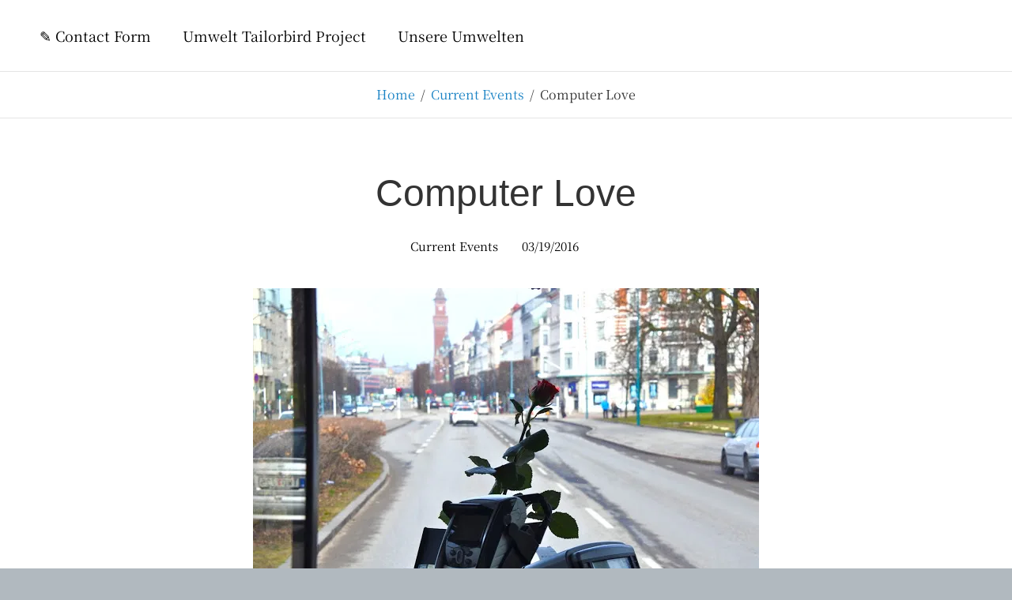

--- FILE ---
content_type: text/css
request_url: https://www.umwelt-rymd.com/wp-content/themes/adonis/style.css?ver=20210627-53204
body_size: 15866
content:
/*
Theme Name: Adonis
Theme URI: https://catchthemes.com/themes/adonis
Author: Catch Themes
Author URI: https://catchthemes.com/
Description: Adonis - A free Personal WordPress theme for professionals is simple, clean and user-friendly that will always put everything you have to offer in the forefront. Adonis theme has been specially crafted for the professionals to let the world know about them at large. It mainly focuses on creating an elegant personal website for the professionals in only a matter of times. Adonis is a minimalist yet powerful WordPress theme for professionals. It is based on responsive design, allowing your website to look beautiful on any device, regardless of the screen size. Adonis comes with a plethora of awesome features - such as, site identity, header media, header image, background image, custom menu, breadcrumb, excerpt, featured content, featured slider, logo slider, hero content, layout options, pagination options, portfolio, testimonials, services, testimonials, stats, and many more—that are extremely crucial for any professional to showcase their work. This theme is translation ready. For more details, check out Theme Instructions at https://catchthemes.com/theme-instructions/adonis/, Support at https://catchthemes.com/support/ and Demo at https://catchthemes.com/demo/adonis/
Version: 1.4.2
Requires at least: 5.4
Tested up to: 5.7
Requires PHP: 5.6
License: GNU General Public License v2 or later
License URI: http://www.gnu.org/licenses/gpl-2.0.txt
Text Domain: adonis
Tags: two-columns, left-sidebar, right-sidebar, grid-layout, flexible-header, custom-background, custom-colors, custom-header, custom-menu, custom-logo, editor-style, featured-image-header, featured-images, footer-widgets, full-width-template, rtl-language-support, sticky-post, theme-options, threaded-comments, translation-ready, blog, photography, portfolio

Adonis is based on Simple Persona Pro https://catchthemes.com/themes/simple-persona-pro/ (C) 2018 Catchthemes.com

Normalizing styles have been helped along thanks to the fine work of
Nicolas Gallagher and Jonathan Neal http://necolas.github.io/normalize.css/
*/

/*--------------------------------------------------------------
>>> TABLE OF CONTENTS:
----------------------------------------------------------------

# Normalize
# Typography
# Elements
# Clearings
# Icons
# Forms
# Navigation
	## Links
	## Menus
	## Post Navigation
	## Breadcrumb
	## Scroll Up
# Accessibility
# Alignments
# Widgets
# Padding/Margin
# Content
	## Header
	## Posts and pages
	## Comments
	## Sidebar
	## Footer
# Media
	## Captions
	## Galleries
# Modules
	## Slider
	## Stat Section & Contact Section
	## Portfolio Section
	## Testimonial Section & Clients Section
	## Hero Content
	## Skill Section
	## Archive Post Wrap
	## Singular Content Wrap
# Woocommerce
# Media Queries
	## >= 640px
	## >= 768px
	## >= 1024px
	## >= 1366px
	## >= 1600px
# Colors
--------------------------------------------------------------*/

/*--------------------------------------------------------------
# Normalize
--------------------------------------------------------------*/

html {
	font-family: sans-serif;
	line-height: 1.15;
	-ms-text-size-adjust: 100%;
	-webkit-text-size-adjust: 100%;
}

body {
	margin: 0;
}

article,
aside,
footer,
header,
nav,
section {
	display: block;
}

h1 {
	font-size: 2em;
	margin: 0.67em 0;
}

figcaption,
figure,
main {
	display: block;
}

figure {
	margin: 1em 0;
}

hr {
	-webkit-box-sizing: content-box;
	-moz-box-sizing: content-box;
	box-sizing: content-box;
	height: 0;
	overflow: visible;
}

pre {
	font-family: monospace, monospace;
	font-size: 1em;
}

a {
	background-color: transparent;
	-webkit-text-decoration-skip: objects;
}

a:active,
a:hover {
	outline-width: 0;
}

abbr[title] {
	border-bottom: 1px #767676 dotted;
	text-decoration: none;
}

b,
strong {
	font-weight: inherit;
}

b,
strong {
	font-weight: 700;
}

code,
kbd,
samp {
	font-family: monospace, monospace;
	font-size: 1em;
}

dfn {
	font-style: italic;
}

mark {
	background-color: #eee;
	color: #222;
}

small {
	font-size: 80%;
}

sub,
sup {
	font-size: 75%;
	line-height: 0;
	position: relative;
	vertical-align: baseline;
}

sub {
	bottom: -0.25em;
}

sup {
	top: -0.5em;
}

audio,
video {
	display: inline-block;
}

audio:not([controls]) {
	display: none;
	height: 0;
}

img {
	border-style: none;
}

svg:not(:root) {
	overflow: hidden;
}

button,
input,
optgroup,
select,
textarea {
	font-family: sans-serif;
	font-size: 100%;
	line-height: 1.15;
	margin: 0;
}

button,
input {
	overflow: visible;
}

button,
select {
	text-transform: none;
}

button,
html [type="button"],
[type="reset"],
[type="submit"] {
	cursor: pointer;
	-webkit-appearance: button;
}

button::-moz-focus-inner,
[type="button"]::-moz-focus-inner,
[type="reset"]::-moz-focus-inner,
[type="submit"]::-moz-focus-inner {
	border-style: none;
	padding: 0;
}

button:-moz-focusring,
[type="button"]:-moz-focusring,
[type="reset"]:-moz-focusring,
[type="submit"]:-moz-focusring {
	outline: 1px dotted ButtonText;
}

fieldset {
	border: 1px solid #bbb;
	margin: 0 2px;
	padding: 0.35em 0.625em 0.75em;
}

legend {
	-webkit-box-sizing: border-box;
	-moz-box-sizing: border-box;
	box-sizing: border-box;
	color: inherit;
	display: table;
	max-width: 100%;
	padding: 0;
	white-space: normal;
}

progress {
	display: inline-block;
	vertical-align: baseline;
}

textarea {
	overflow: auto;
}

[type="checkbox"],
[type="radio"] {
	-webkit-box-sizing: border-box;
	-moz-box-sizing: border-box;
	box-sizing: border-box;
	padding: 0;
}

[type="number"]::-webkit-inner-spin-button,
[type="number"]::-webkit-outer-spin-button {
	height: auto;
}

[type="search"] {
	-webkit-appearance: textfield;
	outline-offset: -2px;
}

[type="search"]::-webkit-search-cancel-button,
[type="search"]::-webkit-search-decoration {
	-webkit-appearance: none;
}

::-webkit-file-upload-button {
	-webkit-appearance: button;
	font: inherit;
}

details,
menu {
	display: block;
}

summary {
	display: list-item;
}

canvas {
	display: inline-block;
}

template {
	display: none;
}

[hidden] {
	display: none;
}


/*--------------------------------------------------------------
# Typography
--------------------------------------------------------------*/

body,
button,
input,
select,
optgroup,
textarea {
	font-family: 'Open Sans', sans-serif;
	font-size: 16px;
	font-size: 1rem;
	font-weight: 400;
	line-height: 1.75;
}

.site-title,
.custom-header .entry-title {
	font-size: 42px;
	font-size: 2.625rem;
}

.entry-title,
.page-title,
.section-title,
#footer-instagram .widget-title {
	font-size: 32px;
	font-size: 2rem;
	font-weight: 300;
	line-height: 1.45;
}

.about-me-title,
.skillbar-title,
.skill-bar-percent,
#numbers-section .entry-content,
#numbers-section .entry-summary,
.custom-header-content .site-header-text,
.archive-post-wrapper .entry-title,
.services-content-wrapper .entry-title,
.featured-content-wrapper .entry-title,
#portfolio-section .entry-title,
.author-description .author-title {
	font-size: 20px;
	font-size: 1.25rem;
	line-height: 1.5;
}

blockquote,
.widget .hentry .entry-title,
.section-subtitle {
	font-size: 18px;
	font-size: 1.125rem;
}

.site-header input[type="search"],
.wp-caption .wp-caption-text,
.site-description,
.widget .widget-title,
#testimonial-section .entry-title,
#testimonial-section .entry-meta,
.menu-toggle,
.site-header .icon-search,
.widget,
.main-navigation a,
.author-bio,
.site-info {
	font-size: 16px;
	font-size: 1rem;
}

.more-link,
button,
.button,
input[type="button"],
input[type="reset"],
input[type="submit"],
.breadcrumb-area,
.woocommerce .woocommerce-breadcrumb,
.woocommerce #respond input#submit,
.woocommerce a.button,
.woocommerce button.button,
.woocommerce input.button,
.pagination .prev,
.pagination .next,
.posts-navigation a,
.site-main #infinite-handle span,
.entry-meta,
.comment-notes,
.comment-awaiting-moderation,
.logged-in-as,
.form-allowed-tags,
.comment-subscription-form,
.archive-post-wrap .entry-meta {
	font-size: 15px;
	font-size: 0.9375rem;
}

.post-navigation .nav-subtitle {
	font-size: 12px;
	font-size: 0.75rem;
}

h1,
h2,
h3,
h4,
h5,
h6 {
	clear: both;
	font-weight: 600;
	line-height: 1.4;
	margin: 0;
	text-rendering: optimizeLegibility;
}

p {
	margin: 0 0 1.75em;
}

dfn,
cite,
em,
i {
	font-style: italic;
}

blockquote {
	font-weight: 600;
	margin: 0 0 1.4736842105em;
	overflow: hidden;
	padding: 0 0 0 55px;
}

blockquote:before {
	content: "\201C";
	display: block;
	float: left;
	font-family: Georgia;
	font-size: 64px;
	font-size: 4rem;
	height: 0;
	left: -55px;
	position: relative;
	top: -21px;
}

blockquote p {
	margin: 0 0 1em;
}

blockquote cite,
blockquote small {
	display: block;
	font-size: 16px;
	font-size: 1rem;
	font-weight: normal;
	line-height: 1.75;
}

blockquote cite:before,
blockquote small:before {
	content: "\2014\00a0";
}

blockquote em,
blockquote i,
blockquote cite {
	font-style: normal;
}

blockquote strong,
blockquote b {
	font-weight: 400;
}

blockquote > :last-child {
	margin-bottom: 0;
}

address {
	font-style: italic;
	margin: 0 0 1.75em;
}

code,
kbd,
tt,
var,
samp,
pre {
	font-family: Inconsolata, monospace;
}

pre {
	line-height: 1.3125;
	margin: 0 0 1.75em;
	max-width: 100%;
	overflow: auto;
	padding: 1.75em;
	white-space: pre;
	white-space: pre-wrap;
	word-wrap: break-word;
}

abbr,
acronym {
	border-bottom: 1px dotted;
	cursor: help;
}

code,
mark,
ins {
	font-size: 15px;
	font-size: 0.9375rem;
	text-decoration: none;
}

big {
	font-size: 125%;
}


/*--------------------------------------------------------------
# Elements
--------------------------------------------------------------*/

html {
	-webkit-box-sizing: border-box;
	-moz-box-sizing: border-box;
	box-sizing: border-box;
}

*,
*:before,
*:after {

	/* Inherit box-sizing to make it easier to change the property for components that leverage other behavior; see http://css-tricks.com/inheriting-box-sizing-probably-slightly-better-best-practice/ */
	-webkit-box-sizing: inherit;
	-moz-box-sizing: inherit;
	box-sizing: inherit;
}

hr {
	border: none;
	height: 1px;
	margin-bottom: 1.75em;
}

ul,
ol {
	margin: 0 0 1.75em 1.5em;
	padding: 0;
}

ul {
	list-style: disc;
}

ol {
	list-style: decimal;
}

li > ul,
li > ol {
	margin-bottom: 0;
}

dl {
	margin: 0 0 1.75em;
}

dt {
	font-weight: 600;
}

dd {
	margin: 0 1.5em 1.75em;
}

img {
	height: auto;
	/* Make sure images are scaled correctly. */
	max-width: 100%;
	/* Adhere to container width. */
	vertical-align: middle;
}

del {
	opacity: 0.8;
}

table,
caption,
th,
td {
	border: 1px solid;
}

table {
    border-collapse: separate;
    border-spacing: 0;
    border-width: 1px 0 0 1px;
    margin: 0 0 1.75em;
    table-layout: fixed;
    /* Prevents HTML tables from becoming too wide */
    width: 100%;
}

caption {
    border-width: 1px 1px 0 1px;
    font-weight: 600;
    text-align: center;
}

th,
td {
    font-weight: normal;
    text-align: left;
}

thead th {
	text-align: center;
}

th {
    border-width: 0 1px 1px 0;
}

td {
    border-width: 0 1px 1px 0;
}

caption,
th,
td {
    padding: 0.833em;
}

.displaynone {
	display: none;
}

.displayblock {
	display: block;
}

.cover-link {
	display: block;
	height: 100%;
}

.drop-cap:first-letter {
	float: left;
	font-size: 102px;
	font-size: 6.375rem;
	line-height: 0.6;
	margin: 10px 14px -3px -3px;
}


/*--------------------------------------------------------------
# Clearings
--------------------------------------------------------------*/

.singular-content-wrap::before,
.singular-content-wrap::after,
.section-content-wrapper::before,
.section-content-wrapper::after,
.site-header-menu::before,
.site-header-menu::after,
.site-header-main::before,
.site-header-main::after,
.site-header::before,
.site-header::after,
.site-branding::after,
.site-branding::before,
.wrapper::after,
.wrapper::before,
.singular-content-wrap .hentry::after,
.singular-content-wrap .hentry::before,
.main-navigation::before,
.main-navigation::after,
.clear:before,
.clear:after,
.entry-container::before,
.entry-container::after,
.entry-content:before,
.entry-content:after,
.comment-content:before,
.comment-content:after,
.site-header:before,
.site-header:after,
.site-content:before,
.site-content:after,
.site-footer:before,
.site-footer:after {
	content: "";
	display: table;
	table-layout: fixed;
}

.singular-content-wrap::before,
.singular-content-wrap::after,
.section-content-wrapper::before,
.section-content-wrapper::after,
.site-header-menu::before,
.site-header-menu::after,
.site-header-main::before,
.site-header-main::after,
.site-header::before,
.site-header::after,
.site-branding::after,
.site-branding::before,
.singular-content-wrap .hentry::after,
.singular-content-wrap .hentry::before,
.wrapper::after,
.wrapper::before,
.main-navigation::before,
.main-navigation::after,
.clear:after,
.entry-container::before,
.entry-container::after,
.entry-content:after,
.comment-content:after,
.site-header:after,
.site-content:after,
.site-footer:after {
	clear: both;
}


/*--------------------------------------------------------------
# Icons
--------------------------------------------------------------*/

.icon {
    display: inline-block;
    fill: currentColor;
    height: 1em;
    position: relative; /* Align more nicely with capital letters */
    top: -0.10em;
    vertical-align: middle;
    width: 1em;
}

.social-navigation .icon {
	height: 18px;
	top: 10px;
	width: 18px;
	vertical-align: top;
}


/*--------------------------------------------------------------
# Forms
--------------------------------------------------------------*/

input {
	line-height: normal;
}

button,
button[disabled]:hover,
button[disabled]:focus,
.button,
input[type="button"],
input[type="button"][disabled]:hover,
input[type="button"][disabled]:focus,
input[type="reset"],
input[type="reset"][disabled]:hover,
input[type="reset"][disabled]:focus,
input[type="submit"],
input[type="submit"][disabled]:hover,
input[type="submit"][disabled]:focus,
.woocommerce div.product form.cart .button,
.woocommerce #respond input#submit,
.woocommerce a.button,
.woocommerce button.button,
.woocommerce input.button {
	background-color: transparent;
	border: none;
	-webkit-border-radius: 25px;
	border-radius: 25px;
	font-weight: 700;
	letter-spacing: 0.15em;
	line-height: 1;
	text-transform: uppercase;
	-moz-transition: all 0.2s ease-in-out;
	-webkit-transition: all 0.2s ease-in-out;
	transition: all 0.2s ease-in-out;
}

button:focus,
input[type="button"]:focus,
input[type="reset"]:focus,
input[type="submit"]:focus {
	outline: thin dotted;
	outline-offset: -4px;
}

input[type="date"],
input[type="time"],
input[type="datetime-local"],
input[type="week"],
input[type="month"],
input[type="text"],
input[type="email"],
input[type="url"],
input[type="password"],
input[type="search"],
input[type="tel"],
input[type="number"],
textarea {
	-webkit-appearance: none;
	background-color: transparent;
	border: 1px solid;
	-webkit-border-radius: 3px;
	border-radius: 3px;
	width: 100%;
}

input[type="date"]:focus,
input[type="time"]:focus,
input[type="datetime-local"]:focus,
input[type="week"]:focus,
input[type="month"]:focus,
input[type="text"]:focus,
input[type="email"]:focus,
input[type="url"]:focus,
input[type="password"]:focus,
input[type="search"]:focus,
input[type="tel"]:focus,
input[type="number"]:focus,
textarea:focus {
	background-color: transparent;
	outline: 0;
}

.post-password-form {
	margin-bottom: 1.75em;
}

.post-password-form label {
	display: block;
	font-size: 13px;
	font-size: 0.8125rem;
	letter-spacing: 0.076923077em;
	line-height: 1.6153846154;
	margin-bottom: 1.75em;
	text-transform: uppercase;
}

.post-password-form input[type="password"] {
	margin-top: 0.4375em;
}

.post-password-form > :last-child {
	margin-bottom: 0;
}

.search-form {
	clear: both;
	position: relative;
}

input[type="search"].search-field {
	-webkit-appearance: none;
	padding: 10px 45px 10px 14px;
	width: 100%;
}

.search-submit {
	border: none;
	-webkit-border-radius: 0 3px 3px 0;
	border-radius: 0 3px 3px 0;
	overflow: hidden;
	padding: 0;
	position: absolute;
	top: 0;
	right: 0;
	bottom: 0;
	width: 45px;
}

.search-submit .icon {
	height: 18px;
	width: 18px;
}


/*--------------------------------------------------------------
# Navigation
--------------------------------------------------------------*/

/*--------------------------------------------------------------
## Links
--------------------------------------------------------------*/

a {
	cursor: pointer;
	text-decoration: none;
	-moz-transition: all 0.2s ease-in-out;
	-webkit-transition: all 0.2s ease-in-out;
	transition: all 0.2s ease-in-out;
}

a:hover,
a:focus,
a:active {
	outline: none;
}

a:focus {
	outline: thin dotted;
}


/*--------------------------------------------------------------
## Menus
--------------------------------------------------------------*/

.main-navigation ul {
	list-style: none;
	margin: 0;
	padding-left: 0;
}

.main-navigation li {
	margin: 0;
	position: relative;
}

.menu-social-container {
	padding: 13px 15px;
}

.main-navigation a {
	display: block;
	font-weight: 400;
	line-height: 1.5;
	text-decoration: none;
}

.main-navigation a,
.search-container {
	padding: 16px 30px;
}

.menu-inside-wrapper {
	-webkit-box-shadow: 0 3px 3px rgba( 0, 0, 0, 0.2 );
	-moz-box-shadow: 0 3px 3px rgba( 0, 0, 0, 0.2 );
	box-shadow: 0 3px 3px rgba( 0, 0, 0, 0.2 );
}

.main-navigation {
	border: none;
}

.main-navigation ul ul a {
	font-size: 14px;
	font-size: 0.875rem;
}

.main-navigation ul.toggled-on {
	box-shadow: none;
}

.main-navigation ul.toggled-on li:last-child {
	border-bottom: none;
}

.main-navigation ul li:hover > ul,
.main-navigation ul li.focus > ul {
	left: 20px;
}

.main-navigation ul ul li:hover > ul,
.main-navigation ul ul li.focus > ul {
	left: 100%;
}

.main-navigation ul ul .current_page_item > a,
.main-navigation ul ul .current-menu-item > a {
	font-weight: 600;
}

.main-navigation li.menu-item-has-children ul a {
	padding: 15px 50px 15px 40px;
}

.main-navigation li.menu-item-has-children ul ul a {
	padding-left: 50px;
}

.menu-wrapper {
	display: block;
}

#primary-menu-wrapper {
	float: left;
}

#social-search-wrapper {
	float: right;
}

.menu-inside-wrapper {
	display: none;
	position: absolute;
	width: 100%;
	top: 100%;
	z-index: 199;
	right: 0;
}

#social-search-wrapper .menu-inside-wrapper {
	max-width: 360px;
}

.is-open .menu-inside-wrapper {
	display: block;
}

body.menu-open {
	overflow-y: scroll;
	width: 100%;
}

.menu-toggle-wrapper {
	padding: 10px;
}

.menu-toggle {
	background-color: transparent;
	border: none;
	font-weight: 400;
	line-height: 1.5;
	padding: 10px 15px;
}

.menu-toggle:hover,
.menu-toggle:focus,
.menu-toggle.selected {
	border:none;
}

.selected.menu-toggle .icon-bars,
.menu-toggle .icon-close,
.selected.menu-toggle .icon-search {
	display: none;
}

.selected.menu-toggle .icon-close {
	display: inline-block;
}

#social-search-toggle .icon {
	margin-right: 0;
}

#social-search-wrapper .menu-toggle {
	-webkit-border-radius: 36px;
	border-radius: 36px;
	display: inline-block;
	height: 36px;
	padding: 0;
	text-align: center;
	width: 36px;
}

/* Dropdown Toggle */
.dropdown-toggle {
	background-color: transparent;
	border: 0;
	border-radius: 0;
	-webkit-box-shadow: none;
	box-shadow: none;
	display: block;
	font-size: 20px;
	font-size: 1.25rem;
	right: 0;
	line-height: 1.5;
	margin: 0 auto;
	padding: 13px;
	position: absolute;
	text-shadow: none;
	top: 0;
}

.dropdown-toggle:hover,
.dropdown-toggle:focus {
	border: 0;
	background: transparent;
}

.dropdown-toggle:focus {
	outline: thin dotted;
}

.dropdown-toggle.toggled-on .icon {
	-ms-transform: rotate(-180deg); /* IE 9 */
	-webkit-transform: rotate(-180deg); /* Chrome, Safari, Opera */
	transform: rotate(-180deg);
}

.main-navigation .menu-item-has-children > a > .icon,
.main-navigation .page_item_has_children > a > .icon,
.main-navigation ul a > .icon {
	display: none;
}

.main-navigation ul ul {
	display: none;
}

.main-navigation ul .toggled-on {
	display: block;
}

#social-search-wrapper .menu-toggle-wrapper {
	float: left;
	padding: 14px 20px;
}

.menu-label {
	display: inline-block;
}

.navigation-modern #social-search-wrapper .menu-inside-wrapper .social-navigation {
	display: none;
}

/* Social Menu */
#social-search-wrapper > .social-navigation {
	float: left;
	display: none;
}

.social-navigation ul {
	list-style: none;
	margin: 0;
	text-align: center;
}

.social-navigation li {
	display: inline;
	margin: 0;
}

.social-navigation a {
	background-color: transparent;
	-webkit-border-radius: 36px;
	border-radius: 36px;
	display: inline-block;
	height: 36px;
	margin: 2px 4px;
	text-align: center;
	width: 36px;
}

.menu-wrapper .search-submit .icon {
	top: 0px;
}


/*--------------------------------------------------------------
## Post Navigation
--------------------------------------------------------------*/

.posts-navigation,
.pagination,
.site-main #infinite-handle {
	clear: both;
	margin: 0;
	padding: 0 25px;
	text-align: center;
}

.posts-navigation a,
.site-main #infinite-handle span {
	display: inline-block;
}

.posts-navigation a,
.pagination .prev,
.pagination .next,
.site-main #infinite-handle span,
.custom-header .more-link .readmore,
#feature-slider-section .more-link .more-button {
	-webkit-border-radius: 25px;
	border-radius: 25px;
	cursor: pointer;
	font-weight: 700;
	line-height: 1;
	letter-spacing: 0.15em;
	text-transform: uppercase;
}

.pagination .page-numbers {
	display: inline-block;
	margin: 7px 0;
	padding: 7px;
	text-transform: uppercase;
}

.infinite-scroll .woocommerce-pagination {
	display: none;
}

.post-navigation {
	clear: both;
	overflow: hidden;
	width: 100%;
}

.post-navigation a {
	display: block;
}

.post-navigation span {
	display: block;
}

.post-navigation .nav-subtitle {
	letter-spacing: 0.02em;
	text-transform: uppercase;
}

.post-navigation .nav-title {
	display: inline;
	text-rendering: optimizeLegibility;
}

.post-navigation .nav-previous,
.post-navigation .nav-next {
	position: relative;
}

.post-navigation .nav-title-icon-wrapper {
	position: absolute;
	left: -14px;
	top: 7px;
}

.pagination .prev,
.pagination .next {
	width: 100%;
}

.pagination .prev {
	float: left;
}

.pagination .next {
	float: right;
}

.image-navigation,
.comment-navigation {
	border-top: 1px solid;
	border-bottom: 1px solid;
	font-size: 13px;
	font-size: 0.8125rem;
	line-height: 1.6153846154;
	margin: 0 7.6923% 2.1538461538em;
	padding: 1.0769230769em 0;
}

.comment-navigation {
	margin-right: 0;
	margin-left: 0;
}

.comments-title + .comment-navigation {
	border-bottom: 0;
	margin-bottom: 0;
}

.image-navigation .nav-previous:not(:empty),
.image-navigation .nav-next:not(:empty),
.comment-navigation .nav-previous:not(:empty),
.comment-navigation .nav-next:not(:empty) {
	display: inline-block;
}

.image-navigation .nav-previous:not(:empty) + .nav-next:not(:empty):before,
.comment-navigation .nav-previous:not(:empty) + .nav-next:not(:empty):before {
	content: "\002f";
	display: inline-block;
	opacity: 0.7;
	padding: 0 0.538461538em;
}

/* Globally hidden elements when Infinite Scroll is supported and in use. */
.infinite-scroll .posts-navigation,
.infinite-scroll.neverending .site-footer {
	/* Theme Footer (when set to scrolling) */
	display: none;
}

/* When Infinite Scroll has reached its end we need to re-display elements that were hidden (via .neverending) before. */
.infinity-end.neverending .site-footer {
	display: block;
}

.infinite-loader {
	clear: both;
}


/*--------------------------------------------------------------
## Breadcrumb
--------------------------------------------------------------*/

.breadcrumb-area {
	border-bottom: 1px solid;
	font-weight: normal;
	text-align: center;
	width: 100%;
}

.entry-breadcrumbs,
.woocommerce .woocommerce-breadcrumb {
	margin: 0;
	padding: 15px 30px;
}

.entry-breadcrumbs .sep,
.woocommerce-breadcrumb .sep {
	padding: 0 7px;
}

.entry-breadcrumbs a,
.woocommerce .woocommerce-breadcrumb a {
	position: relative;
	font-weight: normal;
	text-decoration: none;
}

.entry-breadcrumbs a:hover,
.entry-breadcrumbs a:focus,
.entry-breadcrumbs a:active,
.woocommerce .woocommerce-breadcrumb a:hover,
.woocommerce .woocommerce-breadcrumb a:focus,
.woocommerce .woocommerce-breadcrumb a:active {
	text-decoration: none;
}


/*--------------------------------------------------------------
## Scroll Up
--------------------------------------------------------------*/

#scrollup {
	-webkit-border-radius: 50%;
	border-radius: 50%;
	cursor: pointer;
	display: none;
	outline: none;
	padding: 6px 8px 9px 9px;
	position: fixed;
	bottom: 20px;
	right: 20px;
	text-decoration: none;
	width: 45px;
	height: 45px;
	z-index: 9999;
}

#scrollup:hover,
#scrollup:focus {
    text-decoration: none;
}

#scrollup .icon {
	font-size: 32px;
	font-size: 2rem;
	padding-bottom: 4px;
	height: 28px;
	width: 28px;
	-webkit-transform: rotate(180deg);
	-ms-transform: rotate(180deg);
	transform: rotate(180deg);
}


/*--------------------------------------------------------------
# Accessibility
--------------------------------------------------------------*/

/* Text meant only for screen readers. */
.says,
.screen-reader-text,
.section-content-wrapper .date-label {
    clip: rect(1px, 1px, 1px, 1px);
    height: 1px;
    overflow: hidden;
    position: absolute !important;
    width: 1px;
    word-wrap: normal !important; /* Many screen reader and browser combinations announce broken words as they would appear visually. */
}

.screen-reader-text:focus {
    background-color: #f1f1f1;
    -webkit-border-radius: 3px;
    border-radius: 3px;
    -webkit-box-shadow: 0 0 2px 2px rgba(0, 0, 0, 0.6);
    box-shadow: 0 0 2px 2px rgba(0, 0, 0, 0.6);
    clip: auto !important;
    color: #21759b;
    display: block;
    font-size: 14px;
    font-size: 0.875rem;
    font-weight: 700;
    height: auto;
    left: 5px;
    line-height: normal;
    padding: 15px 23px 14px;
    text-decoration: none;
    top: 5px;
    width: auto;
    z-index: 100000; /* Above WP toolbar. */
}

.logged-in .site .skip-link {
	box-shadow: 0 0 2px 2px rgba(0, 0, 0, 0.2);
}

.site .skip-link:focus {
	clip: auto;
	height: auto;
	left: 6px;
	top: 7px;
	width: auto;
	z-index: 100000;
}


/*--------------------------------------------------------------
# Alignments
--------------------------------------------------------------*/

.alignleft {
	float: left;
	margin: 0.375em 1.75em 1.75em 0;
}

.alignright {
	float: right;
	margin: 0.375em 0 1.75em 1.75em;
}

.aligncenter {
	clear: both;
	display: block;
	margin: 0 auto 1.75em;
}


/*--------------------------------------------------------------
# Widgets
--------------------------------------------------------------*/
.widget .widget-title {
	letter-spacing: 0.15em;
	text-transform: uppercase;
}

.widget .widget-title:empty {
	margin-bottom: 0;
}

.widget ul,
.widget ol {
	list-style: none;
	margin-left: 0;
}

/* Recent Posts widget */
.widget-area .gallery {
	margin: 0;
}

.widget_recent_entries .post-date {
	display: block;
	font-size: 13px;
	font-size: 0.8125rem;
	line-height: 1.615384615;
	margin-bottom: 0.538461538em;
}

.widget_recent_entries li:last-child .post-date {
	margin-bottom: 0;
}

/* Categories widget */
.widget_categories ul,
.widget_archive ul {
	text-align: right;
}

.widget_categories li,
.widget_archive li {
	display: block;
	height: 1%;
	overflow: hidden;
}

.widget_categories ul a,
.widget_archive ul a {
	float: left;
}

/* Calendar widget */
.widget.widget_calendar table {
	margin: 0;
}

.widget_calendar td,
.widget_calendar th {
	line-height: 2.5625;
	padding: 0;
	text-align: center;
}

.widget_calendar caption {
	font-weight: 900;
	margin-bottom: 0;
}

.widget_calendar tbody a {
	display: block;
	font-weight: 700;
}

/* RSS widget */
.widget_rss .rsswidget img {
	margin-top: -0.375em;
}

.widget_rss .rss-date,
.widget_rss cite {
	display: block;
	font-size: 13px;
	font-size: 0.8125rem;
	font-style: normal;
	line-height: 1.615384615;
	margin-bottom: 0.538461538em;
}

.widget_rss .rssSummary:last-child {
	margin-bottom: 2.1538461538em;
}

.widget_rss li:last-child :last-child {
	margin-bottom: 0;
}

/* Tag Cloud widget */
.tagcloud a {
	border: 1px solid;
	border-radius: 2px;
	display: inline-block;
	line-height: 1;
	margin: 0 0.1875em 0.4375em 0;
	padding: 0.5625em 0.4375em 0.5em;
}

.tagcloud a:hover,
.tagcloud a:focus {
	outline: 0;
}

#featured-grid-content .grid-box:hover .caption>.vcenter {
	-webkit-transform: translateY(-50%) scale(1);
	-ms-transform: translateY(-50%) scale(1);
	transform: translateY(-50%) scale(1);
}

#footer-instagram .widget {
	padding: 0;
}

#footer-instagram .widget-title {
	display: none;
	font-weight: 400;
	margin: 40px 30px;
	text-align: center;
}

#footer-instagram .catch-instagram-feed-gallery-widget-wrapper .default .item,
#footer-instagram .catch-instagram-feed-gallery-widget-wrapper.default .item {
	margin: 0;
}

#footer-instagram .catch-instagram-feed-gallery-widget-wrapper .default .item,
#footer-instagram .catch-instagram-feed-gallery-widget-wrapper.default .item {
	width: 16.666%;
}

#footer-instagram .catch-instagram-feed-gallery-widget-wrapper .default .item:nth-child(3n+1),
#footer-instagram .catch-instagram-feed-gallery-widget-wrapper.default .item:nth-child(3n+1) {
	clear: none;
}

#footer-instagram .catch-instagram-feed-gallery-widget-wrapper .default .item:nth-child(6n+1),
#footer-instagram .catch-instagram-feed-gallery-widget-wrapper.default .item:nth-child(6n+1) {
	clear: both;
}

#footer-instagram .catch-instagram-feed-gallery-widget-wrapper .default .instagram-button,
#footer-instagram .catch-instagram-feed-gallery-widget-wrapper.default .instagram-button {
	display: none;
}

.catch-instagram-feed-gallery-widget-wrapper .button {
	border:none;
	margin-top: 25px;
	padding: 15px 30px;
}

.widget-area .date-label {
	display: none;
}


/*--------------------------------------------------------------
# Padding/Margin
--------------------------------------------------------------*/

.site-main .singular-content-wrap {
	padding: 40px 30px;
}

.singular-content-wrap .hentry {
	margin-bottom: 40px;
}

.page .singular-content-wrap .hentry {
	margin-bottom: 0;
}

.page .content-area .post-thumbnail,
.single .content-area .post-thumbnail {
	margin: 40px 0;
}

.singular-content-wrap .footer {
	margin-top: 40px;
}

.no-results,
.not-found {
	padding: 0 30px;
}

.more-link {
	margin-top: 20px;
}

.post-navigation div + div,
.posts-navigation div + div {
	margin-top: 30px;
}

.posts-navigation a,
.pagination .prev,
.pagination .next,
.custom-header .more-link .readmore,
#feature-slider-section .more-link .more-button,
.site-main #infinite-handle span {
	padding: 15px 30px;
}

.author-info {
	padding: 20px 35px;
}

.post-navigation {
	padding: 30px 35px;
}

.post-navigation .nav-previous,
.post-navigation .nav-next {
	padding-left: 15px;
}

.single .site-main .entry-header,
.page .site-main .entry-header,
.archive .page-header,
.error404 .page-header,
.search .page-header,
.woocommerce-products-header {
	margin-bottom: 40px;
}

.taxonomy-description-wrapper > :last-child,
.custom-header-content > :last-child,
.widget > :last-child,
.widget li:last-child,
.widget-area .widget .hentry:last-child,
.entry-content > :last-child,
.entry-summary > :last-child,
.page-content > :last-child,
.comment-content > :last-child,
.textwidget > :last-child,
.widget_nav_menu ul {
	margin-bottom: 0;
}

.section {
	padding: 40px 0;
}

.hero-content-wrapper {
	padding: 40px 30px;
}

.skill-content-wrapper,
.archive-post-wrap,
.featured-content-wrapper,
.clients-content-wrapper,
.services-content-wrapper,
.contact-content-wrapper,
.numbers-content-wrapper {
	padding: 0 30px;
}

.featured-content-wrapper .hentry,
.services-content-wrapper .hentry,
.numbers-content-wrapper .hentry,
.archive-post-wrapper .hentry {
	margin: 0 0 30px;
}

#testimonial-section .hentry {
	padding: 25px 30px 48px;
}

#testimonial-section .hentry.has-post-thumbnail {
	margin-bottom: 40px;
}

#clients-section .hentry {
	padding: 20px 20px 78px;
}

.section-heading-wrapper {
	padding: 0 30px;
	margin-bottom: 30px;
}

.entry-title,
.entry-content,
.entry-summary,
.comment-reply-title,
.comment-notes,
.comment-awaiting-moderation,
.logged-in-as,
.form-allowed-tags,
.author-avatar,
.author-description,
.author-description .author-title {
	margin: 20px 0;
}

.singular-content-wrap .entry-title {
	margin: 0 0 20px;
}

.singular-content-wrap .entry-content,
.singular-content-wrap .entry-summary {
	margin: 0;
}

.taxonomy-description-wrapper {
	margin-top: 20px;
}

.woocommerce-posts-wrapper {
	padding: 40px 30px;
}

.site-main .archive-post-wrapper {
	padding: 40px 0;
}

#portfolio-section .view-more {
	margin-top: 40px;
}

.widget-area .widget {
	margin: 0;
	padding: 30px;
}

.widget .widget-title {
	margin: 0 0 25px;
}

.widget-area ul li {
	margin-bottom: 10px;
}

.widget-area ul li > ul {
	margin-top: 10px;
}

#site-generator {
	padding: 40px 30px;
}

.custom-logo-link {
	margin-bottom: 15px;
}

.wp-caption .wp-caption-text {
	padding: 10px 0;
}

button,
.button,
input[type="button"],
input[type="reset"],
input[type="submit"],
.woocommerce div.product form.cart .button,
.woocommerce #respond input#submit,
.woocommerce a.button,
.woocommerce button.button,
.woocommerce input.button {
	padding: 15px 30px;
}

input[type="date"],
input[type="time"],
input[type="datetime-local"],
input[type="week"],
input[type="month"],
input[type="text"],
input[type="email"],
input[type="url"],
input[type="password"],
input[type="search"],
input[type="tel"],
input[type="number"],
textarea {
	padding: 13px;
}

.comment-form label {
	margin-bottom: 7px;
}

.menu-toggle .icon,
.entry-meta .icon {
	margin-right: 7px;
}


/*--------------------------------------------------------------
# Content
--------------------------------------------------------------*/

#page {
    margin: 0 auto;
	max-width: 2560px;
	position: relative;
    overflow-x: hidden;
}

.boxed-layout #page {
	max-width: 1630px;
}

.wrapper {
	margin: 0 auto;
	width: 100%;
	max-width: 1730px;
}

.custom-header .wrapper,
#feature-slider-section .wrapper,
#portfolio-section .wrapper,
#testimonial-section .wrapper,
#footer-instagram .wrapper {
	max-width: 2560px;
}

#hero-section .wrapper,
#contact-section .wrapper {
	max-width: 1170px;
}

#clients-section .wrapper {
	max-width: 1500px;
}

.site-content {
	word-wrap: break-word;
	border-bottom: 1px solid;
}

.sticky {
	display: block;
}

/* Do not show the outline on the skip link target. */
#content[tabindex="-1"]:focus {
	outline: 0;
}


/*--------------------------------------------------------------
## Header
--------------------------------------------------------------*/

#site-header-main {
	position: relative;
    vertical-align: middle;
}

.site-header {
	border-bottom: 1px solid;
}

.absolute-header .site-header {
	border-bottom: none;
}

.absolute-header #masthead {
    position: absolute;
    left: 0;
    width: 100%;
    top: 0;
    z-index: 999;
}

.site-branding {
	display: block;
	width: 100%;
}

.site-title {
	clear: both;
	display: block;
	font-weight: 300;
	line-height: 1.35;
	margin-top: 0;
	margin-bottom: 15px;
}

.site-description {
	margin: 0;
}

.custom-logo {
	border: 4px solid;
	border-radius: 100%;
	display: block;
	max-width: 175px;
	margin: 0 auto;
	overflow: hidden;
}

/* Custom header */
.custom-header:before {
	content: "";
	display: block;
	height: 100%;
	position: absolute;
	left: 0;
	top: 0;
	width: 100%;
}

.custom-header {
	clear: both;
	position: relative;
}

.custom-header-media img {
	display: none;
}

.custom-header-media img,
.custom-header-media video,
.custom-header-media iframe {
	left: 0;
	opacity: 0.85;
	position: absolute;
	top: 0;
	width: 100%;
}

.custom-header-media img,
.custom-header-media video,
.custom-header-media iframe {
	height: 100%;
	left: 0;
	-o-object-fit: cover;
	object-fit: cover;
	top: 0;
	-ms-transform: none;
	-moz-transform: none;
	-webkit-transform: none;
	transform: none;
	width: 100%;
}

.custom-header-media .wp-custom-header-video-button { /* Specificity prevents .color-dark button overrides */
	border-radius: 50%;
	font-size: 18px;
	font-size: 1.125rem;
	opacity: 0;
	overflow: hidden;
	padding: 14px 16px;
	position: absolute;
	left: 50%;
	top: 50%;
	z-index: 100;
	-webkit-transform: translateX(-50%);
	-moz-transform: translateX(-50%);
	-ms-transform: translateX(-50%);
	-o-transform: translateX(-50%);
	transform: translateX(-50%);
}

.custom-header:hover .wp-custom-header-video-button {
	opacity: 1;
}

.custom-header-content {
	display: block;
	margin: 0 auto;
	max-width: 1730px;
	position: relative;
	text-align: center;
}

.custom-header-content {
	padding: 180px 30px;
}

.align-left.custom-header-content {
	text-align: left;
}

.align-right.custom-header-content {
	text-align: right;
}

.no-absolute-header.header-text-disabled .custom-header-content {
	padding: 0;
}

.button-scroll {
	background-color: transparent;
	border: 2px solid;
	-webkit-border-radius: 50%;
	border-radius: 50%;
	cursor: pointer;
	position: absolute;
	bottom: 30px;
	outline: none;
	padding: 6px 5px;
	text-decoration: none;
	width: 42px;
	height: 42px;
	z-index: 5;
	left: 50%;
	-webkit-transform: translateX(-50%);
	-moz-transform: translateX(-50%);
	-ms-transform: translateX(-50%);
	-o-transform: translateX(-50%);
	transform: translateX(-50%);
}

.button-scroll .icon {
	font-size: 32px;
	font-size: 2rem;
	padding-top: 4px;
	height: 28px;
	width: 28px;
}


/*--------------------------------------------------------------
## Posts and pages
--------------------------------------------------------------*/

.archive-post-wrap .hentry,
.skill-content-wrapper .hentry,
.featured-content-wrapper .hentry,
.portfolio-content-wrapper .hentry,
.services-content-wrapper .hentry,
.numbers-content-wrapper .hentry,
.contact-content-wrapper .hentry,
.testimonial-content-wrapper .hentry {
	float: left;
	position: relative;
	width: 100%;
}

.single .site-main .entry-header,
.page .site-main .entry-header,
.archive .page-header,
.error404 .page-header,
.search .page-header,
.woocommerce-products-header {
	text-align: center;
}

.post-thumbnail {
	position: relative;
}

.post-thumbnail img {
	display: block;
	margin: 0 auto;
}

.post-thumbnail a:hover img,
.post-thumbnail a:focus img {
	opacity: 0.8;
}

.entry-content h1,
.entry-summary h1,
.comment-content h1,
.textwidget h1 {
	font-size: 28px;
	font-size: 1.75rem;
	line-height: 1.25;
	margin-top: 1.289em;
	margin-bottom: 0.737em;
}

.entry-content h2,
.entry-summary h2,
.comment-content h2,
.textwidget h2 {
	font-size: 24px;
	font-size: 1.5rem;
	line-height: 1.2173913043;
	margin-top: 1.750em;
	margin-bottom: 1em;
}

.entry-content h3,
.entry-summary h3,
.comment-content h3,
.textwidget h3 {
	font-size: 22px;
	font-size: 1.375rem;
	line-height: 1.346153846153846;
	margin-top: 1.885em;
	margin-bottom: 1.077em;
}

.entry-content h4,
.comment-content h4,
.textwidget h4 {
	font-size: 20px;
	font-size: 1.25rem;
}

.entry-content h5,
.comment-content h5,
.textwidget h5 {
	font-size: 18px;
	font-size: 1.125rem;
}

.entry-content h6,
.comment-content h6,
.textwidget h6 {
	font-size: 16px;
	font-size: 1rem;
}

.entry-content h4,
.entry-content h5,
.entry-content h6,
.entry-summary h4,
.entry-summary h5,
.entry-summary h6,
.comment-content h4,
.comment-content h5,
.comment-content h6,
.textwidget h4,
.textwidget h5,
.textwidget h6 {
	line-height: 1.3125;
	margin-top: 2.227em;
	margin-bottom: 1.273em;
}

.entry-content h1:first-child,
.entry-content h2:first-child,
.entry-content h3:first-child,
.entry-content h4:first-child,
.entry-content h5:first-child,
.entry-content h6:first-child,
.entry-summary h1:first-child,
.entry-summary h2:first-child,
.entry-summary h3:first-child,
.entry-summary h4:first-child,
.entry-summary h5:first-child,
.entry-summary h6:first-child,
.comment-content h1:first-child,
.comment-content h2:first-child,
.comment-content h3:first-child,
.comment-content h4:first-child,
.comment-content h5:first-child,
.comment-content h6:first-child,
.textwidget h1:first-child,
.textwidget h2:first-child,
.textwidget h3:first-child,
.textwidget h4:first-child,
.textwidget h5:first-child,
.textwidget h6:first-child {
	margin-top: 0;
}

.post-navigation .nav-title,
.entry-title,
.comments-title {
	-webkit-hyphens: auto;
	-moz-hyphens: auto;
	-ms-hyphens: auto;
	hyphens: auto;
}

.more-link {
	clear: both;
	display: block;
	font-weight: 600;
	letter-spacing: 0.15em;
	line-height: 1.75;
	text-decoration: none;
	text-transform: uppercase;
	word-wrap: break-word;
}

.button {
	display: inline-block;
}

.view-more {
	clear: both;
	margin-bottom: 0;
	padding: 0 25px;
	text-align: center;
}

.author-info {
	clear: both;
	text-align: center;
}

.author-avatar .avatar {
	height: 150px;
	width: 150px;
}

.author-description > :last-child {
	margin-bottom: 0;
}

.author-description .author-title {
	clear: none;
	line-height: 1.75;
}

.author-bio {
	overflow: hidden;
}

.author-link {
	white-space: nowrap;
}

.entry-footer:empty {
	margin: 0;
}

.section-content-wrapper .entry-title,
.archive-post-wrapper .entry-title {
	font-weight: 600;
}

.section-content-wrapper .entry-title {
	text-transform: uppercase;
}

.woocommerce-posts-wrapper {
	margin: 0 auto;
	max-width: 1170px;
	padding: 40px 30px;
}

.full-width-layout .woocommerce-posts-wrapper {
	max-width: 100%;
}

.entry-content a:not(.more-link):not(.button):not(.wp-block-button__link),
.entry-summary a:not(.more-link):not(.button):not(.wp-block-button__link),
.entry-content a:not(.more-link):not(.button),
.entry-summary a:not(.more-link):not(.button),
.ew-about a:not(.more-link):not(.button),
.widget_text a:not(.more-link):not(.button) {
    text-decoration: underline;
}

.entry-content a:not(.more-link):not(.button):hover,
.entry-content a:not(.more-link):not(.button):focus,
.entry-summary a:not(.more-link):not(.button):hover,
.entry-summary a:not(.more-link):not(.button):focus,
.ew-about a:not(.more-link):not(.button):hover,
.ew-about a:not(.more-link):not(.button):focus,
.widget_text a:not(.more-link):not(.button):hover,
.widget_text a:not(.more-link):not(.button):focus {
	text-decoration: none;
}

/**
 * IE8 and earlier will drop any block with CSS3 selectors.
 * Do not combine these styles with the next block.
 */

.updated:not(.published) {
	display: none;
}

.taxonomy-description p {
	margin: 0.5384615385em 0 1.6153846154em;
}

.taxonomy-description > :last-child {
	margin-bottom: 0;
}

.page-links {
	clear: both;
	margin: 0 0 1.75em;
}

.page-links a,
.page-links > span {
	border: 1px solid;
	border-radius: 3px;
	display: inline-block;
	font-size: 13px;
	font-size: 0.8125rem;
	height: 1.8461538462em;
	line-height: 1.6923076923em;
	margin-right: 0.3076923077em;
	text-align: center;
	width: 1.8461538462em;
}

.page-links > .page-links-title {
	border: 0;
	height: auto;
	margin: 0;
	padding-right: 0.6153846154em;
	width: auto;
}

.entry-attachment {
	margin-bottom: 1.75em;
}

.entry-caption {
	font-size: 13px;
	font-size: 0.8125rem;
	font-style: italic;
	line-height: 1.6153846154;
	padding-top: 1.0769230769em;
}

.entry-caption > :last-child {
	margin-bottom: 0;
}


/*--------------------------------------------------------------
## Comments
--------------------------------------------------------------*/

.comments-area {
	clear: both;
	padding-top: 40px;
}

.comment-list {
	list-style: none;
	margin: 0;
}

.comment-list article,
.comment-list .pingback,
.comment-list .trackback {
	border-top: 1px solid;
	padding: 1.75em 0;
}

.comment-list .children {
	list-style: none;
	margin-left: 0;
}

.comment-list .children > li {
	margin-left: 0.875em;
}

.comment-author {
	margin-bottom: 0.4375em;
}

.comment-author .avatar {
	float: left;
	margin-right: 0.875em;
	position: relative;
}

.comment-metadata,
.pingback .edit-link {
	font-size: 13px;
	font-size: 0.8125rem;
	line-height: 1.6153846154;
}

.comment-metadata {
	margin-bottom: 2.1538461538em;
}

.comment-metadata .edit-link,
.pingback .edit-link {
	display: inline-block;
}

.comment-metadata .edit-link:before,
.pingback .edit-link:before {
	content: "\002f";
	display: inline-block;
	opacity: 0.7;
	padding: 0 0.538461538em;
}

.comment-content ul,
.comment-content ol {
	margin: 0 0 1.75em 1.25em;
}

.comment-content li > ul,
.comment-content li > ol {
	margin-bottom: 0;
}

.comment-reply-link {
	border: 1px solid;
	border-radius: 25px;
	display: inline-block;
	font-size: 13px;
	font-size: 0.8125rem;
	line-height: 1;
	margin-top: 2.1538461538em;
	padding: 0.5384615385em 0.5384615385em 0.4615384615em;
}

.comment-reply-link:hover,
.comment-reply-link:focus {
	border-color: currentColor;
	outline: 0;
}

.comment-form label {
	display: block;
}

.comment-list .comment-form {
	padding-bottom: 1.75em;
}

.no-comments {
	border-top: 1px solid;
	margin: 0;
	padding-top: 1.75em;
}

.comment-navigation + .no-comments {
	border-top: 0;
	padding-top: 0;
}

.form-allowed-tags code {
	font-family: Inconsolata, monospace;
}

.form-submit {
	margin: 0;
	text-align: right;
}

.comment-reply-title small {
	float: right;
	font-size: 100%;
}

.comment-reply-title small a {
	border: 0;
	height: 32px;
	overflow: hidden;
	width: 26px;
}


/*--------------------------------------------------------------
## Sidebar
--------------------------------------------------------------*/

.widget .hentry {
	float: left;
	width: 100%;
}


/*--------------------------------------------------------------
# Footer
--------------------------------------------------------------*/

#colophon .widget-column {
	float: left;
	position: relative;
	width: 100%;
	z-index: 2;
}

#site-generator {
	clear: both;
}

.site-info {
	text-align: center;
}

.site-social .social-navigation {
	margin-bottom: 20px;
}

.site-social .menu-social-container {
	padding: 0;
}


/*--------------------------------------------------------------
# Media
--------------------------------------------------------------*/

.site .avatar {
	border-radius: 50%;
}

.page-content .wp-smiley,
.entry-content .wp-smiley,
.comment-content .wp-smiley,
.textwidget .wp-smile {
	border: none;
	margin-bottom: 0;
	margin-top: 0;
	padding: 0;
}

.entry-content a img,
.entry-summary a img,
.comment-content a img,
.textwidget a img {
	display: block;
}

/* Make sure embeds and iframes fit their containers. */
embed,
iframe,
object,
video {
	max-width: 100%;
}

p > embed,
p > iframe,
p > object,
p > video {
	margin-bottom: 0;
}

/* Make sure logo link wraps around logo image. */
.custom-logo-link{
	display: inline-block;
}


/*--------------------------------------------------------------
## Captions
--------------------------------------------------------------*/

.wp-caption {
	font-style: italic;
	max-width: 100%;
}

.wp-caption img[class*="wp-image-"] {
	display: block;
	margin: 0 auto;
}

.wp-caption .wp-caption-text {
	text-align: center;
	font-style: italic;
}


/*--------------------------------------------------------------
## Galleries
--------------------------------------------------------------*/

.gallery {
	margin: 0 -1.1666667% 1.75em;
}

.gallery-item {
	display: inline-block;
	margin: 0;
	max-width: 33.33%;
	padding: 0 1.1400652% 2.2801304%;
	text-align: center;
	vertical-align: top;
	width: 100%;
}

.gallery-columns-1 .gallery-item {
	max-width: 100%;
}

.gallery-columns-2 .gallery-item {
	max-width: 50%;
}

.gallery-columns-4 .gallery-item {
	max-width: 25%;
}

.gallery-columns-5 .gallery-item {
	max-width: 20%;
}

.gallery-columns-6 .gallery-item {
	max-width: 16.66%;
}

.gallery-columns-7 .gallery-item {
	max-width: 14.28%;
}

.gallery-columns-8 .gallery-item {
	max-width: 12.5%;
}

.gallery-columns-9 .gallery-item {
	max-width: 11.11%;
}

.gallery-icon img {
	margin: 0 auto;
}

.gallery-caption {
	display: block;
	font-size: 13px;
	font-size: 0.8125rem;
	font-style: italic;
	line-height: 1.6153846154;
	padding-top: 0.5384615385em;
}

.gallery-columns-6 .gallery-caption,
.gallery-columns-7 .gallery-caption,
.gallery-columns-8 .gallery-caption,
.gallery-columns-9 .gallery-caption {
	display: none;
}


/*--------------------------------------------------------------
## Modules
--------------------------------------------------------------*/

.section {
	border-bottom: 1px solid;
	clear: both;
	position: relative;
	text-align: center;
	width: 100%;
	overflow: hidden;
}

.section-heading-wrapper,
#skill-section .section-content-wrapper,
#testimonial-section .section-content-wrapper {
	display: block;
	max-width: 1170px;
	margin-left: auto;
	margin-right: auto;
	text-align: center;
}

.section-content-wrapper {
	position: relative;
}

.recent-blog-content-wrapper {
	text-align: left;
}


/*--------------------------------------------------------------
## Slider
--------------------------------------------------------------*/

#feature-slider-section {
	padding: 0;
	margin: 0;
	border: 0;
}

#feature-slider-section .slider-content-wrapper {
	padding: 0;
}

#feature-slider-section .hentry {
	width: 100%;
}

#feature-slider-section .entry-container {
	display: block;
	margin: 0;
	padding: 20px 30px 70px;
}

#feature-slider-section .entry-title {
	text-align: center;
}

#feature-slider-section .cycle-prev,
#feature-slider-section .cycle-next {
	background-color: transparent;
	cursor: pointer;
	display: none;
	outline: none;
	opacity: 0;
	position: absolute;
	top: 48%;
	padding: 0;
	text-decoration: none;
	-moz-transition: all 0.2s ease-in-out;
	-webkit-transition: all 0.2s ease-in-out;
	transition: all 0.2s ease-in-out;
	width: auto;
	height: auto;
	z-index: 199;
}

#feature-slider-section .cycle-prev {
	left: -30px;
}

#feature-slider-section .cycle-next {
	right: -30px;
}

#feature-slider-section:hover .cycle-prev {
	display: block;
	left: 30px;
	opacity: 1;
}

#feature-slider-section:hover .cycle-next {
	display: block;
	right: 30px;
	opacity: 1;
}

#feature-slider-section .cycle-prev:hover,
#feature-slider-section .cycle-prev:focus,
#feature-slider-section .cycle-next:hover,
#feature-slider-section .cycle-next:focus {
	text-decoration: none;
}

#feature-slider-section .icon {
	font-size: 60px;
	font-size: 3.75rem;
	top: 0;
	width: 30px;
}

#feature-slider-section .cycle-prev .icon {
	-webkit-transform: rotate(90deg); /* Chrome, Safari, Opera */
	-ms-transform: rotate(90deg); /* IE 9 */
	transform: rotate(90deg);
}

#feature-slider-section .cycle-next .icon {
	-webkit-transform: rotate(270deg); /* Chrome, Safari, Opera */
	-ms-transform: rotate(270deg); /* IE 9 */
	transform: rotate(270deg);
}

#feature-slider-section .cycle-pager {
	position: absolute;
	bottom: 21px;
	left: 0;
	right: 0;
	text-align: center;
	z-index: 199;
}

#feature-slider-section .cycle-pager span {
	border-radius: 50%;
	cursor: pointer;
	display: inline-block;
	font-size: 50px;
	height: 16px;
	margin: 0 7px;
	overflow: hidden;
	width: 16px;
}

#feature-slider-section .entry-summary,
#feature-slider-section .entry-content {
	display: none;
	margin: 20px 0;
}

#feature-slider-section .entry-meta {
	display: none;
}


/*--------------------------------------------------------------
## Stat Section & Contact Section
--------------------------------------------------------------*/

.background-image {
	background-size: cover;
	background-attachment: fixed;
	background-position: center;
	box-shadow: inset 0 0 0 5000px rgba(0, 0, 0, .6);
	width: 100%;
}

#numbers-section .entry-title {
	font-weight: 300;
}

#numbers-section .entry-content,
#numbers-section .entry-summary {
	font-weight: 600;
	text-transform: uppercase;
}

.contact-item {
	margin-bottom: 30px;
}

.contact-details > :last-child,
.contact-item > :last-child {
	margin-bottom: 0;
}

#contact-section {
	text-align: left;
}

.contact-icon {
	float: left;
}

.contact-icon .icon {
	margin-right: 15px;
}


/*--------------------------------------------------------------
## Portfolio Section
--------------------------------------------------------------*/

#portfolio-section .section-content-wrapper {
	padding: 0;
}

#portfolio-section .hentry {
	background-color: #000;
	height: auto;
	line-height: 0;
	margin: 0;
	overflow: hidden;
	padding: 0;
	position: relative;
	-webkit-perspective: 1000;
	-moz-perspective: 1000;
	-ms-perspective: 1000;
	perspective: 1000;
	-webkit-backface-visibility: hidden;
	-moz-backface-visibility: hidden;
	backface-visibility: hidden;
}

#portfolio-section .post-thumbnail {
	height: auto;
	max-width: 100%;
	margin: 0;
	padding: 0;
	-moz-transition: all 0.2s ease-in-out;
	-webkit-transition: all 0.2s ease-in-out;
	transition: all 0.2s ease-in-out;
	width: 100%;
}

#portfolio-section .entry-container {
	background: #303030;
	background: rgba(0, 0, 0, 0.6);
	padding: 20px;
	position: absolute;
	width: 100%;
	height: 100%;
	top: 0;
	left: 0;
	line-height: normal;
	opacity: 1;
	text-align: center;
	-moz-transition: all 0.2s ease-in-out;
	-webkit-transition: all 0.2s ease-in-out;
	transition: all 0.2s ease-in-out;
}

#portfolio-section .hentry:hover .entry-container {
	box-shadow: inset 0 0 50px 0 rgba(0, 0, 0, .2);
	opacity: 1;
}

#portfolio-section .entry-container>.entry-header {
	display: block;
	position: relative;
	top: 45%;
	-moz-transition: all 0.2s ease-in-out;
	-webkit-transition: all 0.2s ease-in-out;
	transition: all 0.2s ease-in-out;
}

#portfolio-section .entry-title {
	display: block;
	margin: 0;
	position: relative;
}


/*--------------------------------------------------------------
## Testimonial Section & Clients Section
--------------------------------------------------------------*/

/* Testimonial Section */
#testimonial-section .section-content-wrapper {
	padding-bottom: 30px;
}

#testimonial-section.layout-two .section-content-wrapper {
	max-width: 1730px;
}

#testimonial-section .hentry::before {
	display: block;
    content: "\201D";
	font-family: Georgia;
    font-size: 128px;
    font-size: 8rem;
    font-weight: 600;
    position: absolute;
    padding: 0 25px;
    left: 50%;
    line-height: 0.4;
    width: auto;
    text-align: center;
    z-index: 1;
    -webkit-transform: translateX(-50%);
    -moz-transform: translateX(-50%);
    -ms-transform: translateX(-50%);
    -o-transform: translateX(-50%);
    transform: translateX(-50%);
}

#testimonial-section .hentry-inner {
	border: 1px solid;
	-webkit-border-radius: 3px;
	border-radius: 3px;
	padding: 40px 30px;
	position: relative;
}

#testimonial-section .has-post-thumbnail .hentry-inner-wrap {
	margin-bottom: -105px;
	min-height: 125px;
}

#testimonial-section .no-post-thumbnail .hentry-inner-wrap {
	margin-bottom: -75px;
	min-height: 60px;
}

#testimonial-section .hentry-inner-header-wrap {
	box-sizing: border-box;
	display: inline-block;
	margin: 0;
	max-width: 100%;
	padding: 0 30px;
	text-align: center;
	text-transform: uppercase;
}

#testimonial-section .testimonial_slider_wrap {
	width: 100%;
}

#testimonial-section .post-thumbnail img {
	border-radius: 50%;
	margin: 0 auto;
	height: 125px;
	width: 125px;
}

#testimonial-section .icon {
	font-size: 32px;
	font-size: 2rem;
	top: 0;
	width: 25px;
}

#testimonial-section .entry-title,
#testimonial-section .entry-meta {
	display: block;
	margin: 10px 0;
}

#testimonial-section .cycle-prev,
#testimonial-section .cycle-next {
	background-color: transparent;
	cursor: pointer;
	padding: 0;
	z-index: 101;
}

#testimonial-slider-pager {
	display: inline-block;
}

#testimonial-section .more-link {
	display: none;
}

/* Clients Section */
#clients-section .section-content-wrapper {
	display: block;
	position: relative;
}

#clients-section .cycle-prev,
#clients-section .cycle-next {
	background-color: transparent;
	opacity: 0;
	padding: 0;
	position: absolute;
	top: 30%;
	text-decoration: none;
	-moz-transition: all 0.2s ease-in-out;
	-webkit-transition: all 0.2s ease-in-out;
	transition: all 0.2s ease-in-out;
	width: auto;
	height: auto;
	z-index: 199;
}

#clients-section .cycle-prev,
#clients-section .cycle-next {
	display: none;
	top: 30%;
}

#clients-section .cycle-prev {
	left: -60px;
}

#clients-section .cycle-next {
	right: -60px;
}

#clients-section:hover .cycle-prev,
#clients-section:hover .cycle-next {
	opacity: 1;
}

#clients-section:hover .cycle-prev {
	left: -40px;
}

#clients-section:hover .cycle-next {
	right: -40px;
}

#clients-section .icon {
	font-size: 64rem;
	font-size: 4rem;
	width: 30px;
	top: 0;
}

#clients-section .cycle-prev .icon,
#testimonial-section .cycle-prev .icon {
	-webkit-transform: rotate(90deg); /* Chrome, Safari, Opera */
	-ms-transform: rotate(90deg); /* IE 9 */
	transform: rotate(90deg);
}

#clients-section .cycle-next .icon,
#testimonial-section .cycle-next .icon {
	-webkit-transform: rotate(270deg); /* Chrome, Safari, Opera */
	-ms-transform: rotate(270deg); /* IE 9 */
	transform: rotate(270deg);
}

#clients-section .cycle-pager,
#testimonial-section .controller {
    bottom: 0;
    display: block;
    font-family: arial;
    font-size: 54px;
    left: 0;
    line-height: 0;
    position: absolute;
    text-align: center;
    right: 0;
    width: 100%;
    z-index: 101;
}

#clients-section .cycle-pager span,
#testimonial-section .cycle-pager span {
    border-radius: 50%;
    color: transparent;
    cursor: pointer;
    display: inline-block;
    font-size: 11px;
    height: 15px;
    line-height: 1;
    margin: 0 7px;
    width: 15px;
}

#clients-section .cycle-pager > *,
#testimonial-section .cycle-pager > * {
    cursor: pointer;
}

.portfolio-content-wrapper img,
.archive-post-wrapper img {
	width: 100%;
}


/*--------------------------------------------------------------
## Hero Content
--------------------------------------------------------------*/

#hero-section {
	padding: 0;
}

#hero-section .entry-container {
	clear: both;
	padding: 5px 0 0;
	width: 100%;
}

#hero-section .post-thumbnail {
    background-position: center center;
    background-size: cover;
    content: "";
    float: left;
    margin: 0;
    padding-bottom: 100%;
    width: 100%;
}

.hero-content-wrapper .entry-title {
	font-weight: 400;
	text-transform: capitalize;
}


/*--------------------------------------------------------------
## Skill Section
--------------------------------------------------------------*/

#skill-section .layout-two.section-content-wrapper {
	max-width: 1730px;
}

.skillbar-bar {
    height: 10px;
    width: 0px;
}

.skillbar-item {
	display: block;
	margin-bottom: 40px;
}

.skillbar-content {
	clear: both;
    display: block;
    margin-bottom: 40px;
    position: relative;
    width: 100%;
    height: 10px;
}

.about-me-title {
	font-weight: 600;
	margin: 0 0 20px;
	text-transform: uppercase;
}

.skillbar-title,
.skill-bar-percent {
	clear: none;
	font-weight: 600;
	margin: 0 0 10px;
	text-transform: uppercase;
}

.skillbar-title {
	float: left;
}

.skill-bar-percent {
    float: right;
}


/*--------------------------------------------------------------
## Archive Post Wrap
--------------------------------------------------------------*/

.archive-post-wrap .post-thumbnail .entry-meta {
	margin: 0;
	text-align: left;
	width: 100%;
}

.archive-post-wrap .entry-meta,
.archive-post-wrap .entry-meta a {
	text-transform: capitalize;
}

.archive-post-wrap .has-post-thumbnail .entry-meta {
	position: absolute;
	bottom: 0;
}

.archive-post-wrap .entry-meta {
	display: -webkit-box;
	display: -ms-flexbox;
	display: flex;
	-webkit-box-orient: horizontal;
	-webkit-box-direction: normal;
	-ms-flex-flow: row wrap;
	flex-flow: row wrap;
	-webkit-box-pack: justify;
	-ms-flex-pack: justify;
	justify-content: space-between;
	line-height: 2.18;
}

.archive-post-wrap .cat-links,
.archive-post-wrap .posted-on,
.archive-post-wrap .byline,
.archive-post-wrap .group-blog .byline {
	-webkit-box-flex: 0;
	-ms-flex: 0 1 auto;
	flex: 0 1 auto;
	overflow: auto;
}

.archive-post-wrap .byline,
.archive-post-wrap .group-blog .byline,
.archive-post-wrap .post-thumbnail .cat-links,
.archive-post-wrap .post-thumbnail .posted-on {
	padding: 4px 15px;
}

.archive-post-wrap .entry-footer {
	clip: rect(1px, 1px, 1px, 1px);
	position: absolute !important;
	height: 1px;
	width: 1px;
	overflow: hidden;
}


/*--------------------------------------------------------------
## Singular Content Wrap
--------------------------------------------------------------*/

.singular-content-wrap {
	margin: 0 auto;
	max-width: 1170px;
}

.singular-content-wrap .entry-header .cat-links,
.singular-content-wrap .entry-header .byline,
.singular-content-wrap .entry-header .posted-on {
    margin-right: 30px;
}

.singular-content-wrap .entry-footer span span,
.singular-content-wrap .entry-footer .edit-link {
    display: block;
}

.singular-content-wrap .entry-footer .cat-links,
.singular-content-wrap .entry-footer .tags-links,
.singular-content-wrap .entry-footer .edit-link {
    display: block;
    margin-top: 30px;
}

.singular-content-wrap .entry-footer span span {
	font-weight: 600;
	margin-bottom: 14px;
	text-transform: uppercase;
}


/*--------------------------------------------------------------
# Woocommerce
--------------------------------------------------------------*/

.woocommerce .product-container .button {
	font-size: 13px;
	font-size: 0.8125rem;
	line-height: 1.615384615384615;
	letter-spacing: 0.075em;
	padding: 8px 21px;
}

.woocommerce ul.cart_list li img,
.woocommerce ul.product_list_widget li img {
    max-width: 3.333333333333333em;
    width: 100%;
}

.related h2:first-of-type {
    margin-bottom: 1.037037037037037em;
}


/*--------------------------------------------------------------
# Media Queries
--------------------------------------------------------------*/

/*--------------------------------------------------------------
## >= 640px
--------------------------------------------------------------*/

@media screen and (min-width: 40em) {
	.skill-content-wrapper.layout-two,
	.archive-post-wrap.layout-four,
	.archive-post-wrap.layout-two,
	.numbers-content-wrapper.layout-four,
	.services-content-wrapper.layout-four,
	.featured-content-wrapper.layout-four,
	.service-content-wrapper.layout-four,
	.numbers-content-wrapper.layout-two,
	.services-content-wrapper.layout-two,
	.featured-content-wrapper.layout-two,
	.service-content-wrapper.layout-two {
		margin-left: -15px;
		margin-right: -15px;
	}

	.skill-content-wrapper.layout-two .hentry,
	#testimonial-section.layout-two .hentry,
	.archive-post-wrap.layout-four .hentry,
	.numbers-content-wrapper.layout-four .hentry,
	.services-content-wrapper.layout-four .hentry,
	.featured-content-wrapper.layout-four .hentry,
	.portfolio-content-wrapper.layout-four .hentry,
	.service-content-wrapper.layout-four .hentry,
	.archive-post-wrap.layout-two .hentry,
	.numbers-content-wrapper.layout-two .hentry,
	.services-content-wrapper.layout-two .hentry,
	.featured-content-wrapper.layout-two .hentry,
	.portfolio-content-wrapper.layout-two .hentry,
	.service-content-wrapper.layout-two .hentry,
	#colophon .two .widget-column,
	#colophon .four .widget-column {
		width: 50%;
	}

	.skill-content-wrapper.layout-two .hentry,
	.archive-post-wrap.layout-four .hentry,
	.featured-content-wrapper.layout-four .hentry,
	.numbers-content-wrapper.layout-four .hentry,
	.services-content-wrapper.layout-four .hentry,
	.service-content-wrapper.layout-four .hentry,
	.archive-post-wrap.layout-two .hentry,
	.numbers-content-wrapper.layout-two .hentry,
	.services-content-wrapper.layout-two .hentry,
	.featured-content-wrapper.layout-two .hentry,
	.service-content-wrapper.layout-two .hentry {
		padding: 0 15px;
	}

	.post-navigation .nav-title-icon-wrapper {
		left: 0;
	}

	.post-navigation .nav-previous,
	.post-navigation .nav-next {
		padding-left: 42px;
	}

	.pagination .prev,
	.pagination .next {
		width: auto;
	}

	.posts-navigation .nav-links div:nth-child(1):nth-last-child(2),
	.posts-navigation .nav-links div:nth-child(2):nth-last-child(1),
	.post-navigation .nav-links div:nth-child(1):nth-last-child(2),
	.post-navigation .nav-links div:nth-child(2):nth-last-child(1) {
		display: inline-block;
		width: 48%;
	}

	.posts-navigation .nav-links div:nth-child(1):nth-last-child(2) {
		margin-right: 2%;
	}

	.posts-navigation .nav-links div:nth-child(2):nth-last-child(1) {
		margin-left: 2%;
	}

	.post-navigation .nav-links div:nth-child(1):nth-last-child(2) {
		margin-right: 2%;
	}

	.post-navigation .nav-previous {
		float: left;
		padding: 0 0 0 42px;
		text-align: left;
		vertical-align: top;
	}

	.post-navigation .nav-links div:nth-child(2):nth-last-child(1) {
		margin-left: 2%;
	}

	.post-navigation .nav-next {
		float: right;
		padding: 0 42px 0 0;
		text-align: right;
		vertical-align: top;
	}

	.post-navigation .nav-next .nav-title-icon-wrapper {
		left: auto;
		right: 0;
	}

	.post-navigation div + div,
	.posts-navigation div + div {
		margin-top: 0;
	}

	.three-columns .hentry,
	.archive-post-wrap.layout-three .hentry,
	.featured-content-wrapper.layout-three .hentry,
	.portfolio-content-wrapper.layout-three .hentry,
	.service-content-wrapper.layout-three .hentry,
	.numbers-content-wrapper.layout-three .hentry,
	.services-content-wrapper.layout-three .hentry,
	#colophon .three .widget-column {
		width: 33.33%;
	}

	.two-columns .hentry {
		width: 50%;
	}

	.three-columns .hentry {
		width: 33.33%;
	}

	.four-columns .hentry {
		width: 25%;
	}

	.five-columns .hentry {
		width: 20%;
	}

	.six-columns .hentry {
		width: 16.66%;
	}

	.seven-columns .hentry {
		width: 14.28%;
	}

	.eight-columns .hentry {
		width: 12.5%;
	}

	.nine-columns .hentry {
		width: 11.11%;
	}

	.nine-columns .hentry:nth-child(9n+1),
	.eight-columns .hentry:nth-child(8n+1),
	.seven-columns .hentry:nth-child(7n+1),
	.six-columns .hentry:nth-child(6n+1),
	.five-columns .hentry:nth-child(5n+1),
	.four-columns .hentry:nth-child(4n+1),
	.three-columns .hentry:nth-child(3n+1),
	#skill-section .layout-two .hentry:nth-child(2n+1),
	#testimonial-section.layout-two .hentry:nth-child(2n+1),
	.archive-post-wrap.layout-three .hentry:nth-child(3n+1),
	.featured-content-wrapper.layout-three .hentry:nth-child(3n+1),
	.portfolio-content-wrapper.layout-three .hentry:nth-child(3n+1),
	.service-content-wrapper.layout-three .hentry:nth-child(3n+1),
	.numbers-content-wrapper.layout-three .hentry:nth-child(3n+1),
	.services-content-wrapper.layout-three .hentry:nth-child(3n+1),
	.two-columns .hentry:nth-child(2n+1) {
		clear: both;
	}

	#skill-section .skill-content-wrapper.layout-two {
		text-align: left;
	}

	#hero-section .hentry {
		display: table;
		position: relative;
		width: 100%;
	}

	#hero-section .post-thumbnail,
	#hero-section .entry-container {
		display: table-cell;
		vertical-align: middle;
		width: 50%;
	}

	#hero-section .entry-container.full-width {
		display: block;
		float: none;
		padding: 0;
		text-align: center;
		width: 100%;
	}

	#hero-section.entry-container.full-width .entry-footer {
		text-align: center;
	}

	#hero-section .post-thumbnail {
	    bottom: 0;
	    padding-bottom: 0;
	    position: absolute;
	    right: 0;
	    top: 0;
	}

	#hero-section .entry-container {
		float: left;
		text-align: left;
		padding: 40px 40px 40px 0;
	}

	#hero-section.content-align-right .entry-container {
		float: right;
		padding: 40px 0 40px 40px;
	}

	#hero-section.content-align-right .post-thumbnail {
		left: 0;
		right: auto;
	}

	.archive-post-wrap.layout-four .hentry:nth-child(2n+1),
	.archive-post-wrap.layout-two .hentry:nth-child(2n+1),
	.services-content-wrapper.layout-two .hentry:nth-child(2n+1),
	.services-content-wrapper.layout-four .hentry:nth-child(2n+1),
	.numbers-content-wrapper.layout-two .hentry:nth-child(2n+1),
	.numbers-content-wrapper.layout-four .hentry:nth-child(2n+1),
	.featured-content-wrapper.layout-two .hentry:nth-child(2n+1),
	.featured-content-wrapper.layout-four .hentry:nth-child(2n+1),
	.portfolio-content-wrapper.layout-two .hentry:nth-child(2n+1),
	.portfolio-content-wrapper.layout-four .hentry:nth-child(2n+1),
	.service-content-wrapper.layout-two .hentry:nth-child(2n+1),
	.service-content-wrapper.layout-four .hentry:nth-child(2n+1),
	#colophon .two .widget-column:nth-child(2n+1),
	#colophon .four .widget-column:nth-child(2n+1) {
		clear: both;
	}

	.archive-post-wrap.layout-three,
	.featured-content-wrapper.layout-three,
	.services-content-wrapper.layout-three,
	.numbers-content-wrapper.layout-three,
	.service-content-wrapper.layout-three {
		margin-left: -15px;
		margin-right: -15px;
	}

	.archive-post-wrap.layout-three .hentry,
	.featured-content-wrapper.layout-three .hentry,
	.services-content-wrapper.layout-three .hentry,
	.numbers-content-wrapper.layout-three .hentry,
	.service-content-wrapper.layout-three .hentry {
		padding: 0 15px;
	}

	.archive-post-wrap.layout-three:nth-child(3n+1),
	.services-content-wrapper.layout-three .hentry:nth-child(3n+1),
	.numbers-content-wrapper.layout-three .hentry:nth-child(3n+1),
	.featured-content-wrapper.layout-three .hentry:nth-child(3n+1),
	.portfolio-content-wrapper.layout-three .hentry:nth-child(3n+1),
	.service-content-wrapper.layout-three .hentry:nth-child(3n+1) {
		clear: both;
	}

	.header-right-social-top-menu #social-search-wrapper > .social-navigation {
		display: block;
	}

	.header-right-social-top-menu #primary-menu-wrapper .menu-inside-wrapper .mobile-social-search,
	.header-right-social-top-menu #social-search-wrapper .menu-inside-wrapper .social-navigation {
		display: none;
	}

	#social-search-wrapper > .social-navigation .menu-social-container {
		padding: 18px 0 18px 20px;
	}

	.menu-toggle-wrapper {
		display: block;
		float: left;
		padding: 16px 20px;
	}

	#social-search-wrapper .menu-toggle-wrapper {
		padding: 20px;
	}
}

/*--------------------------------------------------------------
## >= 768px
--------------------------------------------------------------*/

@media screen and (min-width: 48em) {
	.boxed-layout #page {
		width: 96%;
	}

	.absolute-header.home .custom-header {
		height: 100vh;
	}

	.admin-bar.absolute-header.home .custom-header {
		height: calc(100vh - 46px);
	}

	.home .custom-header-content {
		position: absolute;
		top: 50%;
		left: 0;
		right: 0;
		-webkit-transform: translateY(-50%);
		-moz-transform: translateY(-50%);
		-ms-transform: translateY(-50%);
		-o-transform: translateY(-50%);
		transform: translateY(-50%);
	}

	.entry-content blockquote.alignleft,
	.entry-content blockquote.alignright {
	    width: -webkit-calc(50% - 0.736842105em);
	    width: calc(50% - 0.736842105em);
	}
}


/*--------------------------------------------------------------
## >= 1024px
--------------------------------------------------------------*/

@media screen and (min-width: 64em) {
	.navigation-classic .site-header-menu {
		float: none;
	}

	.navigation-classic .menu-toggle {
		display: none;
	}

	.navigation-classic #social-search-wrapper .menu-toggle {
		display: block;
	}

	.navigation-classic #primary-menu-wrapper .menu-inside-wrapper {
		position: relative;
		display: block;
		float: left;
		top: 0;
		left: 0;
		margin: 0;
		right: 0;
		visibility: visible;
		opacity: 1;
		width: auto;
		bottom: auto;
		background-color: transparent;
		box-shadow: none;
		overflow: inherit;
	}

	.navigation-classic .main-navigation a {
		padding: 27px 20px;
		line-height: 2;
	}

	.navigation-classic .main-navigation ul ul a {
		line-height: 1.35;
	}

	.navigation-classic .main-navigation li.menu-item-has-children ul ul a {
		padding-left: 20px;
	}

	.navigation-classic .main-navigation .icon {
		margin-left: 7px;
	}

	.navigation-classic .main-navigation .menu-item-has-children > a > .icon,
	.navigation-classic .main-navigation .page_item_has_children > a > .icon {
		display: inline;
		left: 5px;
		position: relative;
		top: -1px;
	}

	.navigation-classic .main-navigation ul ul .menu-item-has-children > a > .icon,
	.navigation-classic .main-navigation ul ul .page_item_has_children > a > .icon {
		margin-top: -7px;
		left: auto;
		position: absolute;
		right: 10px;
		top: 50%;
		-webkit-transform: rotate(-90deg); /* Chrome, Safari, Opera */
		-ms-transform: rotate(-90deg); /* IE 9 */
		transform: rotate(-90deg);
	}

	.navigation-classic .main-navigation ul a {
		background-color: transparent;
	}

	.navigation-classic .main-navigation ul ul {
		-webkit-border-radius: 3px;
		border-radius: 3px;
		-webkit-box-shadow: 0 3px 3px rgba( 0, 0, 0, 0.2 );
		-moz-box-shadow: 0 3px 3px rgba( 0, 0, 0, 0.2 );
		box-shadow: 0 3px 3px rgba( 0, 0, 0, 0.2 );
		display: block;
		float: left;
		position: absolute;
		padding: 10px 0;
		top: 90px;
		left: -999em;
		z-index: 99999;
	}

	.navigation-classic .main-navigation ul ul ul {
		left: -999em;
		top: 0;
	}

	.navigation-classic .main-navigation ul ul a {
		padding: 15px 30px;
		width: 268px;
	}

	.navigation-classic .main-navigation ul li:hover > ul,
	.navigation-classic .main-navigation ul li.focus > ul {
		left: 20px;
	}

	.navigation-classic .main-navigation ul ul li:hover > ul,
	.navigation-classic .main-navigation ul ul li.focus > ul {
		left: 100%;
	}

	.navigation-classic .main-navigation li {
		display: inline-block;
	}

	.navigation-classic #primary-menu-wrapper {
		float: left;
	}

	.navigation-classic #social-search-wrapper {
		float: right;
	}

	#social-search-wrapper > .social-navigation .menu-social-container {
	    border-bottom: none;
	    padding: 25px 0 25px 20px;
	}

	.menu-toggle-wrapper {
	    padding: 23px 20px;
	}

	#social-search-wrapper .menu-toggle-wrapper {
		padding: 27px 20px;
	}

	.mobile-social-search,
	.navigation-classic .dropdown-toggle,
	.navigation-classic .main-navigation ul .dropdown-toggle.toggled-on,
	.navigation-classic #primary-menu-wrapper .menu-toggle-wrapper {
		display: none;
	}

	.site-header .wrapper {
		padding: 0 30px;
	}

	.site-title,
	.custom-header .entry-title {
		font-size: 66px;
		font-size: 4.125rem;
	}

	.entry-title,
	.page-title,
	.section-title,
	#footer-instagram .widget-title {
		font-size: 48px;
		font-size: 3rem;
	}

	.about-me-title,
	.skillbar-title,
	.skill-bar-percent,
	#numbers-section .entry-content,
	#numbers-section .entry-summary,
	blockquote,
	.section-subtitle,
	.custom-header-content .site-header-text,
	.archive-post-wrapper .entry-title,
	.services-content-wrapper .entry-title,
	.featured-content-wrapper .entry-title,
	#portfolio-section .entry-title {
		font-size: 22px;
		font-size: 1.375rem;
	}

	.widget .hentry .entry-title {
		font-size: 20px;
		font-size: 1.25rem;
	}

	body,
	input,
	select,
	textarea,
	.widget,
	.site-info,
	.main-navigation a,
	.site-description,
	#testimonial-section .entry-title,
	#testimonial-section .entry-meta {
		font-size: 18px;
		font-size: 1.125rem;
	}

	.more-link,
	button,
	.button,
	input[type="button"],
	input[type="reset"],
	input[type="submit"],
	.breadcrumb-area,
	.woocommerce .woocommerce-breadcrumb,
	.woocommerce #respond input#submit,
	.woocommerce a.button,
	.woocommerce button.button,
	.woocommerce input.button,
	.pagination .prev,
	.pagination .next,
	.posts-navigation a,
	.site-main #infinite-handle span,
	.main-navigation ul ul a {
		font-size: 16px;
		font-size: 1rem;
	}

	.entry-content h1,
	.entry-summary h1,
	.comment-content h1,
	.textwidget h1 {
		font-size: 36px;
		font-size: 2.25rem;
	}

	.entry-content h2,
	.entry-summary h2,
	.comment-content h2,
	.textwidget h2 {
		font-size: 26px;
		font-size: 1.625rem;
	}

	.entry-content h3,
	.entry-summary h3,
	.comment-content h3,
	.textwidget h3 {
		font-size: 24px;
		font-size: 1.5rem;
	}

	.entry-content h4,
	.comment-content h4,
	.textwidget h4 {
		font-size: 22px;
		font-size: 1.375rem;
	}

	.entry-content h5,
	.comment-content h5,
	.textwidget h5 {
		font-size: 20px;
		font-size: 1.375rem;
	}

	.entry-content h6,
	.comment-content h6,
	.textwidget h6 {
		font-size: 18px;
		font-size: 1.125rem;
	}

	.admin-bar.absolute-header.home .custom-header {
		height: calc(100vh - 32px);
	}

	.custom-header-content {
		padding: 250px 50px;
	}

	#colophon .widget-column {
		padding: 30px 20px;
	}

	#colophon .four .widget-column {
		width: 25%;
	}

	#colophon .four .widget-column:nth-child(2n+1) {
		clear: none;
	}

	#colophon .four .widget-column:nth-child(4n+1) {
		clear: both;
	}

	.skill-content-wrapper,
	.testimonial-content-wrapper,
	.archive-post-wrap,
	.featured-content-wrapper,
	.services-content-wrapper,
	.contact-content-wrapper,
	.numbers-content-wrapper {
		padding: 0 25px;
	}

	#testimonial-section .hentry {
		padding: 25px 25px 48px;
	}

	#testimonial-section .hentry.has-post-thumbnail {
		margin-bottom: 60px;
	}

	.archive-post-wrap.layout-four .hentry,
	.archive-post-wrap.layout-three .hentry,
	.archive-post-wrap.layout-two .hentry,
	.services-content-wrapper.layout-four .hentry,
	.numbers-content-wrapper.layout-four .hentry,
	.featured-content-wrapper.layout-four .hentry,
	.service-content-wrapper.layout-four .hentry,
	.services-content-wrapper.layout-three .hentry,
	.numbers-content-wrapper.layout-three .hentry,
	.featured-content-wrapper.layout-three .hentry,
	.service-content-wrapper.layout-three .hentry,
	.services-content-wrapper.layout-two .hentry,
	.numbers-content-wrapper.layout-two .hentry,
	.featured-content-wrapper.layout-two .hentry,
	.service-content-wrapper.layout-two .hentry {
		padding: 0 25px;
	}

	.archive-post-wrap.layout-four,
	.archive-post-wrap.layout-three,
	.archive-post-wrap.layout-two,
	.services-content-wrapper.layout-four,
	.numbers-content-wrapper.layout-four,
	.featured-content-wrapper.layout-four,
	.service-content-wrapper.layout-four,
	.services-content-wrapper.layout-three,
	.numbers-content-wrapper.layout-three,
	.featured-content-wrapper.layout-three,
	.service-content-wrapper.layout-three,
	.services-content-wrapper.layout-two,
	.numbers-content-wrapper.layout-two,
	.featured-content-wrapper.layout-two,
	.featured-content-wrapper.layout-two,
	.service-content-wrapper.layout-two {
		margin-left: 0;
	    margin-right: 0;
	}

	.archive-post-wrap.layout-four .hentry:nth-child(2n+1),
	.services-content-wrapper.layout-four .hentry:nth-child(2n+1),
	.numbers-content-wrapper.layout-four .hentry:nth-child(2n+1),
	.featured-content-wrapper.layout-four .hentry:nth-child(2n+1),
	.portfolio-content-wrapper.layout-four .hentry:nth-child(2n+1),
	.service-content-wrapper.layout-four .hentry:nth-child(2n+1) {
		clear: none;
	}

	.archive-post-wrap.layout-four .hentry:nth-child(4n+1),
	.services-content-wrapper.layout-four .hentry:nth-child(4n+1),
	.numbers-content-wrapper.layout-four .hentry:nth-child(4n+1),
	.featured-content-wrapper.layout-four .hentry:nth-child(4n+1),
	.portfolio-content-wrapper.layout-four .hentry:nth-child(4n+1),
	.service-content-wrapper.layout-four .hentry:nth-child(4n+1) {
		clear: both;
	}

	.archive-post-wrap.layout-four .hentry,
	.services-content-wrapper.layout-four .hentry,
	.numbers-content-wrapper.layout-four .hentry,
	.featured-content-wrapper.layout-four .hentry,
	.portfolio-content-wrapper.layout-four .hentry,
	.service-content-wrapper.layout-four .hentry {
		width: 25%;
	}

	.section {
		padding: 60px 0;
	}

	.no-results,
	.not-found {
		padding: 0 50px;
	}

	#site-generator {
		padding: 40px 50px;
	}

	.woocommerce-posts-wrapper {
		padding: 60px 50px;
	}

	.site-main .archive-post-wrapper {
		padding: 60px 0;
	}

	.site-main .singular-content-wrap {
		padding: 60px 50px;
	}

	.section-heading-wrapper {
		padding: 0 50px;
		margin-bottom: 40px;
	}

	.hero-content-wrapper {
		padding: 60px 50px;
	}

	#hero-section .entry-container {
		padding: 60px 40px 60px 0;
	}

	#hero-section.content-align-right .entry-container {
		padding: 60px 0 60px 40px;
	}

	#feature-slider-section .slider-content-wrapper {
		padding: 21px 70px;
		position: absolute;
		top: 50%;
		z-index: 101;
		width: 100%;
		-webkit-transform: translateY(-50%);
		-moz-transform: translateY(-50%);
		-ms-transform: translateY(-50%);
		-o-transform: translateY(-50%);
		transform: translateY(-50%);
	}

	#feature-slider-section .entry-container {
		padding: 40px 70px;
	}

	#feature-slider-section .entry-meta,
	#feature-slider-section .entry-summary,
	#feature-slider-section .entry-content,
	#feature-slider-section .cycle-pager {
		display: block;
	}

	.services-content-wrapper.layout-two .post-thumbnail {
		float: left;
		margin-right: 40px;
	}

	.services-content-wrapper.layout-two .entry-container {
		clear:none;
		overflow: hidden;
		text-align: left;
	}

	.services-content-wrapper.layout-two .entry-title,
	.services-content-wrapper.layout-two .entry-content,
	.services-content-wrapper.layout-two .entry-summary {
		margin-top: 0;
	}

	.contact-form-login {
		float: left;
		width: 74%;
	}

	.contact-details {
		float: left;
		width: 26%;
	}

	.about-me,
	.skill-bar-section,
	.contact-details,
	.contact-form-login {
		padding: 0 25px;
	}

	.custom-logo {
		max-width: 225px;
		max-height: 225px;
	}

	#testimonial-section .section-content-wrapper {
		padding-bottom: 40px;
	}

	#portfolio-section .entry-container {
		opacity: 0;
	}

	/* Two Columns Layout */
	.two-columns-layout .content-area {
		width: 100%;
	}

	.two-columns-layout.content-left .content-area {
		float: left;
		margin: 0 -30.031% 0 0;
	}

	.two-columns-layout.content-right .content-area {
		float: right;
		margin: 0 0 0 -30.031%;
		width: 100%;
	}

	.two-columns-layout.content-left .site-main {
		margin: 0 30.031% 0 0;
	}

	.two-columns-layout.content-right .site-main {
		margin: 0 0 0 30.031%;
	}

	.two-columns-layout .site-content .widget-area {
		overflow: hidden;
		padding: 30px 20px 30px 0;
		width: 30.031%;
	}

	.two-columns-layout.content-left .site-content .widget-area {
		float: right;
	}

	.two-columns-layout.content-right .site-content .widget-area {
		float: left;
		padding: 30px 0 30px 20px;
	}

	.full-width-layout .singular-content-wrap {
		max-width: 100%;
	}
}


/*--------------------------------------------------------------
## >= 1366px
--------------------------------------------------------------*/
@media screen and (min-width: 85.375em) {
	.entry-meta,
	.comment-notes,
	.comment-awaiting-moderation,
	.logged-in-as,
	.form-allowed-tags,
	.comment-subscription-form {
		font-size: 16px;
		font-size: 1rem;
	}

	.entry-content h1,
	.entry-summary h1,
	.comment-content h1,
	.textwidget h1 {
		font-size: 38px;
		font-size: 2.375rem;
	}

	.entry-content h2,
	.entry-summary h2,
	.comment-content h2,
	.textwidget h2 {
		font-size: 28px;
		font-size: 1.75rem;
	}

	.entry-content h3,
	.entry-summary h3,
	.comment-content h3,
	.textwidget h3 {
		font-size: 26px;
		font-size: 1.625rem;
	}

	#feature-slider-section:hover .cycle-prev {
		left: 4%;
	}

	#feature-slider-section:hover .cycle-next {
		right: 4%;
	}

	.services-content-wrapper.layout-three .post-thumbnail {
		float: left;
		margin-right: 40px;
	}

	.services-content-wrapper.layout-three .entry-container {
		overflow: hidden;
		text-align: left;
	}

	.services-content-wrapper.layout-three .entry-title,
	.services-content-wrapper.layout-three .entry-content,
	.services-content-wrapper.layout-three .entry-summary {
		margin-top: 0;
	}

	#testimonial-section .hentry-inner-header-wrap {
		padding: 0 40px;
	}

	.testimonial-content-wrapper .post-thumbnail,
	.testimonial-content-wrapper .entry-header {
		display: inline-block;
		vertical-align: middle;
	}

	.testimonial-content-wrapper .post-thumbnail {
		margin-right: 30px;
	}

	#testimonial-section .has-post-thumbnail .hentry-inner-header-wrap {
		text-align: left;
	}
}


/*--------------------------------------------------------------
## >= 1600px
--------------------------------------------------------------*/

@media screen and (min-width: 100em) {
	.site-title,
	.custom-header .entry-title {
		font-size: 84px;
		font-size: 5.25rem;
	}

	.entry-title,
	.page-title,
	.section-title,
	.custom-header-content .section-title,
	#footer-instagram .widget-title {
		font-size: 56px;
		font-size: 3.5rem;
	}

	.site-description {
		font-size: 21px;
		font-size: 1.3125rem;
	}

	.singular-content-wrap .entry-footer .cat-links a,
	.singular-content-wrap .entry-footer .tags-links a {
		font-size: 16px;
		font-size: 1rem;
	}

	.section {
		padding: 80px 0;
	}

	.section-heading-wrapper {
		margin-bottom: 60px;
	}

	.single .site-main .entry-header,
	.page .site-main .entry-header,
	.archive .page-header,
	.error404 .page-header,
	.search .page-header,
	.woocommerce-products-header {
		margin-bottom: 60px;
	}

	.page .content-area .post-thumbnail,
	.single .content-area .post-thumbnail {
		margin: 60px 0;
	}

	.woocommerce-posts-wrapper {
		padding: 80px 50px;
	}

	.site-main .archive-post-wrapper {
		padding: 80px 0;
	}

	.site-main .singular-content-wrap {
		padding: 80px 50px;
	}

	.singular-content-wrap .hentry {
		margin-bottom: 60px;
	}

	.singular-content-wrap .entry-footer {
		margin-top: 60px;
	}

	.comments-area {
		padding-top: 60px;
	}

	#portfolio-section .view-more {
		margin-top: 60px;
	}

	.two-columns-layout .site-content .widget-area {
		padding: 50px 20px 50px 0;
	}

	.two-columns-layout.content-right .site-content .widget-area {
		padding: 50px 0 50px 20px;
	}

	.catch-instagram-feed-gallery-widget-wrapper .button,
	.posts-navigation a,
	.pagination .prev,
	.pagination .next,
	.custom-header .more-link .readmore,
	#feature-slider-section .more-link .more-button,
	.site-main #infinite-handle span,
	button,
	.button,
	input[type="button"],
	input[type="reset"],
	input[type="submit"],
	.woocommerce div.product form.cart .button,
	.woocommerce #respond input#submit,
	.woocommerce a.button,
	.woocommerce button.button,
	.woocommerce input.button {
		padding: 17px 40px;
	}

	caption,
	th,
	td {
	    padding: 1em;
	}

	.hero-content-wrapper {
		padding: 80px 50px;
	}

	#hero-section .entry-container {
		padding: 80px 40px 80px 0;
	}

	#hero-section.content-align-right .entry-container {
		padding: 80px 0 80px 40px;
	}

	.services-content-wrapper.layout-four .post-thumbnail {
		float: left;
		margin-right: 40px;
	}

	.services-content-wrapper.layout-four .entry-container {
		overflow: hidden;
		text-align: left;
	}

	.services-content-wrapper.layout-four .entry-title,
	.services-content-wrapper.layout-four .entry-content,
	.services-content-wrapper.layout-four .entry-summary {
		margin-top: 0;
	}
}


/*--------------------------------------------------------------
# Colors
--------------------------------------------------------------*/

/* Background Color */
body {
	background-color: #f2f2f2;
}

/* Page Background Color */
#page,
#testimonial-section .hentry::before,
#testimonial-section .hentry-inner-header-wrap,
#clients-section .cycle-pager span,
.main-navigation a,
.menu-inside-wrapper {
	background-color: #fff;
}

/* Secondary Background Color */
pre,
.wp-caption,
.author-info,
.post-navigation,
.site-footer,
.skillbar-content,
#feature-slider-section .cycle-pager span,
#testimonial-section .cycle-pager span,
.woocommerce .widget_price_filter .price_slider_wrapper .ui-widget-content {
	background-color: #f7f7f7;
}

/* Section Background Color */
.custom-header,
#clients-section,
#numbers-section {
	background-color: #111;
}

/* Main Text Color */
body,
input,
select,
optgroup,
blockquote:before {
	color: #333;
}

hr {
	background-color: #333;
}

/* ( Main Text Color 80% ) */
.archive-post-wrap .post-thumbnail .entry-meta {
	background-color: rgba( 51, 51, 51, 0.8 );
}

/* ( Main Text Color 75% ) */
input[type="text"],
input[type="email"],
input[type="url"],
input[type="password"],
input[type="search"],
input[type="number"],
input[type="tel"],
input[type="range"],
input[type="date"],
input[type="month"],
input[type="week"],
input[type="time"],
input[type="datetime"],
input[type="datetime-local"],
input[type="color"],
textarea {
	color: rgba( 51, 51, 51, 0.75 );
}

/* ( Main Text Color 20% ) */
#feature-slider-section .cycle-prev,
#feature-slider-section .cycle-next,
#testimonial-section .cycle-prev,
#testimonial-section .cycle-next {
	color: rgba( 51, 51, 51, 0.2 );
}

/* Button Text Color */
.catch-instagram-feed-gallery-widget-wrapper .instagram-button .button,
.catch-instagram-feed-gallery-widget-wrapper .instagram-button .button:hover,
.catch-instagram-feed-gallery-widget-wrapper .instagram-button .button:focus,
.custom-header-media .wp-custom-header-video-button,
.custom-header-media .wp-custom-header-video-button:hover,
.custom-header-media .wp-custom-header-video-button:focus,
.absolute-header .menu-toggle,
.absolute-header .menu-toggle:hover,
.absolute-header .menu-toggle:focus,
.absolute-header #social-search-toggle,
#scrollup,
.pagination .prev,
.pagination .next,
.posts-navigation a,
.site-main #infinite-handle span,
#feature-slider-section .more-link .more-button,
#clients-section .cycle-prev,
#clients-section .cycle-next,
button,
button[disabled]:hover,
button[disabled]:focus,
.button,
input[type="button"],
input[type="button"][disabled]:hover,
input[type="button"][disabled]:focus,
input[type="reset"],
input[type="reset"][disabled]:hover,
input[type="reset"][disabled]:focus,
input[type="submit"],
input[type="submit"][disabled]:hover,
input[type="submit"][disabled]:focus,
.woocommerce div.product form.cart .button,
.woocommerce #respond input#submit,
.woocommerce a.button,
.woocommerce button.button,
.woocommerce input.button,
#scrollup:hover,
#scrollup:focus,
.pagination .prev:hover,
.pagination .prev:focus,
.pagination .next:hover,
.pagination .next:focus,
.posts-navigation a:hover,
.posts-navigation a:focus,
.site-main #infinite-handle span:hover,
.site-main #infinite-handle span:focus,
#feature-slider-section .more-link .more-button:hover,
#feature-slider-section .more-link .more-button:focus,
button:hover,
button:focus,
.button:hover,
.button:focus,
input[type="button"]:hover,
input[type="button"]:focus,
input[type="reset"]:hover,
input[type="reset"]:focus,
input[type="submit"]:hover,
input[type="submit"]:focus,
.woocommerce div.product form.cart .button:hover,
.woocommerce div.product form.cart .button:focus,
.woocommerce #respond input#submit:hover,
.woocommerce a.button:hover,
.woocommerce button.button:hover,
.woocommerce input.button:hover,
.woocommerce #respond input#submit:focus,
.woocommerce a.button:focus,
.woocommerce button.button:focus,
.woocommerce input.button:focus {
	color: #fff;
}/* Button Hover Text Color is same as Button Text Color */

@media screen and (min-width: 64em) {
	#feature-slider-section .cycle-prev,
	#feature-slider-section .cycle-next {
		color: #fff;
	}
}

/* Button Background Color */
.catch-instagram-feed-gallery-widget-wrapper .instagram-button .button,
.custom-header-media .wp-custom-header-video-button.wp-custom-header-video-pause,
.custom-header-media .wp-custom-header-video-button:hover,
.custom-header-media .wp-custom-header-video-button:focus,
.skillbar-bar,
#feature-slider-section .cycle-pager span.cycle-pager-active,
#testimonial-section .cycle-pager span.cycle-pager-active,
#clients-section .cycle-pager span.cycle-pager-active,
#scrollup,
.pagination .prev,
.pagination .next,
.posts-navigation a,
.site-main #infinite-handle span,
#feature-slider-section .more-link .more-button,
button,
button[disabled]:hover,
button[disabled]:focus,
.button,
input[type="button"],
input[type="button"][disabled]:hover,
input[type="button"][disabled]:focus,
input[type="reset"],
input[type="reset"][disabled]:hover,
input[type="reset"][disabled]:focus,
input[type="submit"],
input[type="submit"][disabled]:hover,
input[type="submit"][disabled]:focus,
.woocommerce div.product form.cart .button,
.woocommerce #respond input#submit,
.woocommerce a.button,
.woocommerce button.button,
.woocommerce input.button,
.woocommerce span.onsale,
.woocommerce .widget_price_filter .ui-slider .ui-slider-range,
.woocommerce .widget_price_filter .ui-slider .ui-slider-handle {
	background-color: #1982c4;
}

/* Button Hover Background Color */
.catch-instagram-feed-gallery-widget-wrapper .instagram-button .button:hover,
.catch-instagram-feed-gallery-widget-wrapper .instagram-button .button:focus,
.custom-header-media .wp-custom-header-video-button.wp-custom-header-video-pause,
.custom-header-media .wp-custom-header-video-button:hover,
.custom-header-media .wp-custom-header-video-button:focus,
.button-scroll:hover,
.button-scroll:focus,
#scrollup:hover,
#scrollup:focus,
.posts-navigation a:hover,
.posts-navigation a:focus,
.site-main #infinite-handle span:hover,
.site-main #infinite-handle span:focus,
#feature-slider-section .more-link .more-button:hover,
#feature-slider-section .more-link .more-button:focus,
.pagination .prev:hover,
.pagination .prev:focus,
.pagination .next:hover,
.pagination .next:focus,
button:hover,
button:focus,
.button:hover,
.button:focus,
input[type="button"]:hover,
input[type="button"]:focus,
input[type="reset"]:hover,
input[type="reset"]:focus,
input[type="submit"]:hover,
input[type="submit"]:focus,
.woocommerce div.product form.cart .button:hover,
.woocommerce div.product form.cart .button:focus,
.woocommerce #respond input#submit:hover,
.woocommerce a.button:hover,
.woocommerce button.button:hover,
.woocommerce input.button:hover,
.woocommerce #respond input#submit:focus,
.woocommerce a.button:focus,
.woocommerce button.button:focus,
.woocommerce input.button:focus {
	background-color: #000;
}

/* Button Hover Background Color ( Button Hover Color 20% ) */
.menu-toggle:hover,
.menu-toggle:focus,
.menu-toggle.selected,
.social-navigation a:focus,
.social-navigation a:hover {
	background-color: rgba( 0, 0, 0, 0.2 );
}

/* Header Text Color */
.site-title,
.site-title a,
.site-description,
.custom-header-content .entry-title,
.custom-header-content .entry-title a,
.custom-header-content .site-header-text,
.custom-header-content .site-header-text a,
.absolute-header #social-search-wrapper > .social-navigation a,
#portfolio-section .entry-title,
#portfolio-section .entry-title a,
.archive-post-wrap .entry-meta,
.archive-post-wrap .entry-meta a,
.no-background-image .section-title,
.no-background-image .section-subtitle,
.no-background-image .section-content-wrapper .entry-content,
.no-background-image .section-content-wrapper .entry-summary,
.no-background-image.section .section-content-wrapper .entry-title,
.no-background-image.section .section-content-wrapper .entry-title a,
.background-image .section-title,
.background-image .section-subtitle,
.background-image .section-content-wrapper .entry-content,
.background-image .section-content-wrapper .entry-summary,
.background-image.section .section-content-wrapper .entry-title,
.background-image.section .section-content-wrapper .entry-title a,
.no-background-image .more-link,
.background-image .more-link {
	color: #fff;
}

.custom-logo,
.button-scroll {
	border-color: #fff;
}

/* Header Text Hover Color ( Tertiary Text Color 80% ) */
.site-title a:hover,
.site-title a:focus,
.custom-header-content .entry-title a:hover,
.custom-header-content .entry-title a:focus,
.custom-header-content .site-header-text a:hover,
.custom-header-content .site-header-text a:focus,
#portfolio-section .entry-title a:hover,
#portfolio-section .entry-title a:focus,
.archive-post-wrap .entry-meta a:focus,
.archive-post-wrap .entry-meta a:hover,
#clients-section .cycle-prev:hover,
#clients-section .cycle-prev:focus,
#clients-section .cycle-next:hover,
#clients-section .cycle-next:focus,
.no-background-image .section-content-wrapper .entry-title a:hover,
.no-background-image .section-content-wrapper .entry-title a:focus,
.background-image .section-content-wrapper .entry-title a:hover,
.background-image .section-content-wrapper .entry-title a:focus,
.no-background-image .more-link:hover,
.no-background-image .more-link:focus,
.background-image .more-link:hover,
.background-image .more-link:focus {
	color: rgba(255, 255, 255, 0.8);
}

@media screen and (min-width: 64em) {
	.navigation-classic.absolute-header .main-navigation a {
		color: #fff;
	}

	.navigation-classic.absolute-header .main-navigation ul :hover > a,
	.navigation-classic.absolute-header .main-navigation ul .focus > a {
		color: rgba(255, 255, 255, 0.8);
	}

	.navigation-classic .main-navigation ul ul {
		background-color: #fff;
	}

	#feature-slider-section .entry-container,
	#feature-slider-section .entry-container a,
	#feature-slider-section .entry-summary,
	#feature-slider-section .entry-content {
		color: #fff;
	}

	#feature-slider-section .entry-container a:hover,
	#feature-slider-section .entry-container a:focus {
		color: rgba(255, 255, 255, 0.8);
	}
}

/* Link Color */
a,
#testimonial-section .hentry::before,
.main-navigation a:hover,
.main-navigation a:focus,
.dropdown-toggle:hover,
.dropdown-toggle:focus,
.entry-meta a:focus,
.entry-meta a:hover,
.entry-title a:focus,
.entry-title a:hover,
.site-info a:hover,
.site-info a:focus,
#contact-details a:hover,
#contact-details a:focus,
.post-navigation a:hover .nav-title,
.post-navigation a:focus .nav-title,
.woocommerce div.product p.price,
.woocommerce div.product span.price,
.woocommerce ul.products li.product .price,
#feature-slider-section .cycle-prev:hover,
#feature-slider-section .cycle-prev:focus,
#feature-slider-section .cycle-next:hover,
#feature-slider-section .cycle-next:focus,
#testimonial-section .cycle-prev:hover,
#testimonial-section .cycle-prev:focus,
#testimonial-section .cycle-next:hover,
#testimonial-section .cycle-next:focus {
	color: #1982c4;
}

/* Input Focus Color */
input[type="date"]:focus,
input[type="time"]:focus,
input[type="datetime-local"]:focus,
input[type="week"]:focus,
input[type="month"]:focus,
input[type="text"]:focus,
input[type="email"]:focus,
input[type="url"]:focus,
input[type="password"]:focus,
input[type="search"]:focus,
input[type="tel"]:focus,
input[type="number"]:focus,
textarea:focus,
.page-links > span,
.page-links a:hover,
.page-links a:focus {
	border-color: #1982c4;
}

@media screen and (min-width: 64em) {
	.navigation-classic .main-navigation ul ul :hover > a,
	.navigation-classic .main-navigation ul ul .focus > a,
	.navigation-classic.absolute-header .main-navigation ul ul :hover > a,
	.navigation-classic.absolute-header .main-navigation ul ul .focus > a {
		color: #1982c4;
	}
}

/* Link Hover Color */
a:hover,
a:focus,
a:active,
.menu-toggle,
.menu-toggle:hover,
.menu-toggle:focus,
.main-navigation a,
.main-navigation ul ul a,
.social-navigation a,
.dropdown-toggle,
.site-info a,
.entry-meta a,
.entry-title a,
.post-navigation a,
#contact-details a {
	color: #000;
}

@media screen and (min-width: 64em) {
	.navigation-classic .main-navigation ul ul a,
	.navigation-classic.absolute-header .main-navigation ul ul a {
		color: #000;
	}
}

/* Border Color */
.site-header,
#testimonial-section .hentry-inner,
#testimonial-section .hentry-inner-wrap::before,
.tagcloud a,
table,
caption,
th,
td,
.page-links a,
.section,
.breadcrumb-area,
.site-content,
.no-comments,
.comment-list article,
.comment-list .pingback,
.comment-list .trackback,
.image-navigation,
.comment-navigation,
input[type="date"],
input[type="time"],
input[type="datetime-local"],
input[type="week"],
input[type="month"],
input[type="text"],
input[type="email"],
input[type="url"],
input[type="password"],
input[type="search"],
input[type="tel"],
input[type="number"],
textarea {
	border-color: #e5e5e5;
}


--- FILE ---
content_type: application/x-javascript
request_url: https://www.umwelt-rymd.com/wp-content/themes/adonis/assets/js/functions.min.js?ver=20180111
body_size: 992
content:
!function(t){var e,o,a,s,n,i;function d(){910<=window.innerWidth?(t(document.body).on("touchstart.adonis",function(e){t(e.target).closest(".main-navigation li").length||t(".main-navigation li").removeClass("focus")}),a.find(".menu-item-has-children > a").on("touchstart.adonis",function(e){var n=t(this).parent("li");n.hasClass("focus")||(e.preventDefault(),n.toggleClass("focus"),n.siblings(".focus").removeClass("focus"))})):a.find(".menu-item-has-children > a").unbind("touchstart.adonis")}t(function(){t(window).on("scroll",function(){100<t(this).scrollTop()?(t("#scrollup").fadeIn("slow"),t("#scrollup").show()):(t("#scrollup").fadeOut("slow"),t("#scrollup").hide())}),t("#scrollup").on("click",function(){return t("body, html").animate({scrollTop:0},500),!1})}),t(document).on("wp-custom-header-video-loaded",function(){t("body").addClass("has-header-video")}),t(".button-scroll").on("click",function(e){e.preventDefault();e=t("body").find(".custom-header").next().offset().top;t("html, body").animate({scrollTop:e},1e3)}),t(function(){t(document).ready(function(){var e;!0==((e=document.createElement("div")).innerHTML="<svg/>","http://www.w3.org/2000/svg"===("undefined"!=typeof SVGRect&&e.firstChild&&e.firstChild.namespaceURI))&&(document.documentElement.className=document.documentElement.className.replace(/(\s*)no-svg(\s*)/,"$1svg$2"))})}),n=t(".main-navigation"),i=t("<button />",{class:"dropdown-toggle","aria-expanded":!1}).append(adonisScreenReaderText.icon).append(t("<span />",{class:"screen-reader-text",text:adonisScreenReaderText.expand})),n.find(".menu-item-has-children > a").after(i),n.find(".current-menu-ancestor > button").addClass("toggled-on"),n.find(".current-menu-ancestor > .sub-menu").addClass("toggled-on"),n.find(".menu-item-has-children").attr("aria-haspopup","true"),n.find(".dropdown-toggle").on("click",function(e){var n=t(this),o=n.find(".screen-reader-text");e.preventDefault(),n.toggleClass("toggled-on"),n.next(".children, .sub-menu").toggleClass("toggled-on"),n.attr("aria-expanded","false"===n.attr("aria-expanded")?"true":"false"),o.text(o.text()===adonisScreenReaderText.expand?adonisScreenReaderText.collapse:adonisScreenReaderText.expand)}),e=t("#masthead"),o=e.find(".menu-toggle"),e.find("#site-header-menu"),a=e.find("#site-navigation"),s=e.find("#social-navigation"),function(){t(".below-site-header").prepend('<div class="overlay">');var n=0;o.length&&(o.add(a).attr("aria-expanded","false"),o.add(s).attr("aria-expanded","false"),o.on("click.adonis",function(){var e=t(this).parents(".menu-wrapper");t(".menu-toggle").not(this).removeClass("selected"),t(".menu-wrapper").not(e).removeClass("is-open"),t(this).toggleClass("selected"),t(e).toggleClass("is-open");e=t(e).hasClass("is-open");e&&!jQuery("body").hasClass("menu-open")?(0===n&&(n=t("body").scrollTop()),t("body").addClass("menu-open")):e||(t("body").removeClass("menu-open"),t("body").scrollTop(n),n=0)}),t(document).on("click",function(){t("body").removeClass("menu-open"),t(".menu-toggle").removeClass("selected"),t(".menu-wrapper").removeClass("is-open")}),t(".menu-toggle, .dropdown-toggle, .search-field").on("click",function(e){e.stopPropagation()}))}(),a.length&&a.children().length&&("ontouchstart"in window&&(t(window).on("resize.adonis",d),d()),a.find("a").on("focus.adonis blur.adonis",function(){t(this).parents(".menu-item").toggleClass("focus")})),jQuery.isFunction(jQuery.fn.fitVids)&&jQuery(".hentry, .widget").fitVids()}(jQuery);